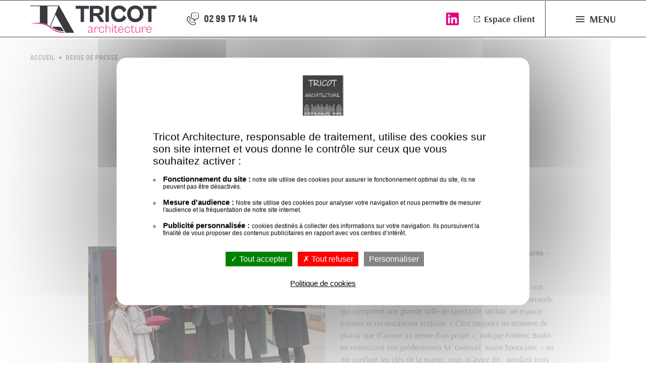

--- FILE ---
content_type: text/html; charset=utf-8
request_url: https://www.tricot-architecture.fr/revue-de-presse/42-complexe-l-emeraude-a-gahard.html
body_size: 5356
content:
<!DOCTYPE html>
<html lang="fr" >
	<head>
		<meta charset="utf-8">
		<meta name="viewport" content="initial-scale=1.0">
			<title>Complexe l'Emeraude à GAHARD</title>
			<meta name="description" content="Ouest-France du 2/06/2010Inauguration" />
			<link rel="stylesheet" type="text/css" href="/modeles/fr/2023/css/styles-min.css?mtime=1748321559" media="screen" title="Normal" /><link rel="stylesheet" type="text/css" href="/modeles/fr/2023/css/print-min.css?mtime=1748321559" media="print" title="Normal" />
			<script src="/script-cache-9d2d8b8518cd0e3e70ee647087956bc3?mtime=1769095782" type="text/javascript"></script>
			<link rel="canonical" href="https://www.tricot-architecture.fr/revue-de-presse/42-complexe-l-emeraude-a-gahard.html" /><meta property="twitter:title" content="Complexe l'Emeraude à GAHARD" />
<meta property="og:title" content="Complexe l'Emeraude à GAHARD" />
<meta property="name" content="Complexe l'Emeraude à GAHARD" />
<meta property="og:description" content="Ouest-France du 2/06/2010
Inauguration" />
<meta property="og:image" content="https://www.tricot-architecture.fr/media/tricotcomplexe_lemeraudegahard35__026041200_0851_15062010.jpg" />
<meta property="image" content="https://www.tricot-architecture.fr/media/tricotcomplexe_lemeraudegahard35__026041200_0851_15062010.jpg" />
<link rel="image_src" href="https://www.tricot-architecture.fr/media/tricotcomplexe_lemeraudegahard35__026041200_0851_15062010.jpg" />
<meta property="og:url" content="https://www.tricot-architecture.fr/revue-de-presse/42-complexe-l-emeraude-a-gahard.html" />
<meta property="url" content="https://www.tricot-architecture.fr/revue-de-presse/42-complexe-l-emeraude-a-gahard.html" />
<meta property="og:type" content="article" />
<meta property="fb:pages" content="" />
		<script>
			/*fancybox3, fonction fancybox null pour éviter erreurs js dans appel initial de fancybox (annuaire, article)*/
			$.fn.fancybox = function(){};
			
			var tarteaucitronForceExpire = '182';
				tarteaucitronCustomText = {
					"privacyUrl": "Politique de cookies",
					"alertBigPrivacy" : 
				"<p>Tricot Architecture, responsable de traitement, utilise des cookies sur son site internet et vous donne le contrôle sur ceux que vous souhaitez activer :</p><ul><li><strong>Fonctionnement du site :</strong> notre site utilise des cookies pour assurer le fonctionnement optimal du site, ils ne peuvent pas être désactivés.</li><li><strong>Mesure d'audience :</strong> Notre site utilise des cookies pour analyser votre navigation et nous permettre de mesurer l'audience et la fréquentation de notre site internet.</li><li><strong>Publicité personnalisée : </strong> cookies destinés à collecter des informations sur votre navigation. Ils poursuivent la finalité de vous proposer des contenus publicitaires en rapport avec vos centres d’intérêt.</li></ul>",
				};
			//-->
		</script>
	
</head>
	<body class="layoutLeftContent revue_de_presse newsDetail">
		<div id="page">
			<header class="hide-on-print">
        <div class="header-left">
          <div id="logo"><a href="/">Tricot Architecture</a></div>
          <div class="tel-header"><a href="tel:0299171414">02 99 17 14 14</a></div>
        </div>
        <div class="header-right">
          <div class="links-header">
            <a class="linkedin" href="https://fr.linkedin.com/company/tricot-architecture" target="_blank">Page Linkedin de Tricot Architecture</a>
            <a href="/extranet/" class="extranet">Espace client</a>
          </div>
				  
<nav id="nested" class="top-bar" data-topbar>
	<button class="open-button">Menu</button>
  <div class="nested">
    <div class="nested-inner">
      <div class="header-nav-phone"><a class="linkedin" href="https://fr.linkedin.com/company/tricot-architecture" target="_blank">Page Linkedin de Tricot Architecture</a><button class="close-button">Fermer</button></div>
      <div class="nested-content">
        <ul class="firstLevel left">
          <li class="dropdown defaultmenu l_agence">
            <a href="/l-agence/">L'agence</a>
            </li>
          <li class="dropdown defaultmenu equipe_2023">
            <a href="/l-equipe/">L'équipe</a>
            </li>
          <li class="dropdown defaultmenu methodologie">
            <a href="/notre-methodologie/">Notre méthodologie</a>
            </li>
          <li class="dropdown defaultmenu gauche">
            <a href="/nos-references/">Nos références</a>
            </li>
          <li class="dropdown defaultmenu contact">
            <a href="/contact/">Contact</a>
            </li>
          <li class="dropdown defaultmenu me-scndnav">
            <a href="/actualites/">Actualités</a>
            </li>
          <li class="dropdown active me-scndnav">
            <a href="/revue-de-presse/">Revue de presse</a>
            </li>
          <li class="dropdown defaultmenu me-scndnav">
            <a href="/satisfaction-client/">Satisfaction client</a>
            </li>
        </ul>
        <ul class="scnd-nav"></ul>
      </div>
    </div>
  </div>
</nav>

				</div>
			</header>
      <div class="breadcrumb">
<span><a title="Accueil" href="/" lang="fr"><span>Accueil</span></a></span>

<span><a title="Revue de presse" href="/revue-de-presse/" lang="fr"><span>Revue de presse</span></a></span>
</div>
			<main>
        <div class="main-inner">
            <aside id="leftbar">
              <button class="btn-filtre">Filtrer par catégories</button>
             	<div class="leftbar-inner">
								
                
              </div>
            </aside>
          <article>  
            <h1>Complexe l'Emeraude à GAHARD</h1>
	<div class=" chapo">
    <p class="date">02/06/2010</p>
    <div class="exergue"><p>Ouest-France du 2/06/2010</p>
<p><strong><em><a hreflang="fr" title="Inauguration" href="/revue-de-presse/42-complexe-l-emeraude-une-realisation-de-2-millions.html">Inauguration</a><br />
</em></strong></p></div>
	</div>

	<div id="text">
  <div class="textAndImages">
      <div class="intext_left">
          <img  src="/media/tricotcomplexe_lemeraudegahard35__026041200_0851_15062010.jpg" alt="tricot-complexe l'emeraude-gahard-35"  /><p class="desc-img"> </p>
      </div>
    
      <div class="structured_text_semantique_text">
        <div class="code_html"><p><strong>Complexe l'Émeraude : une réalisation de 2 millions d'euros - Gahard</strong></p>
<p>Samedi, invités par la municipalité, de nombreux habitants ont assisté à l'inauguration du nouveau complexe culturel L'Émeraude qui comprend une grande salle de spectacle, un bar, un espace traiteur et un restaurant scolaire. « C'est toujours un moment de plaisir que d'arriver au terme d'un projet », indique Frédéric Bodin en remerciant son prédécesseur M. Genouel, maire honoraire, « en me confiant les clés de la mairie, vous m'aviez dit : pendant trois ans, vous finissez les engagements des précédents et les trois autres vous préparez les engagements futurs. Bien vu ! »</p>
<p>120 repas par jour</p>
<p>La salle aujourd'hui réhabilitée et agrandie fut construite en 1981. La toiture, dans un état « pitoyable », et l'acoustique d'un autre temps ont motivé l'équipe municipale d'alors à engager une étude plus globale en incluant notamment au projet la mise en oeuvre d'une cuisine plus adaptée « Nos premières réflexions date de 2003, lance le maire, on ne mesure pas toujours la longueur du chemin entre l'idée et la réalisation ». Avec une capacité de 120 couverts par jour, la nouvelle cuisine permet aux écoliers de manger des « préparations locales » en évitant désormais les liaisons froides.</p>
<p>Consommation d'énergie, récupération des eaux, pose de panneaux solaires... Si le respect à la nature a été le fil conducteur de cette belle réalisation, le maire insiste sur la nécessité d'offrir la culture à tous « Permettez-moi de mettre la culture dans la marmite du développement durable... », propos relayés par Jean-Louis Tourenne, président du conseil général.</p>
<p>L'Émeraude en quelques chiffres</p>
<p>Surface de la salle polyvalente, 314 m², scène de 110 m², surface de la cantine, 108 m², ensemble cuisine 117 m². Coût, 2 095 000 € TTC. Subventions : 500 000 € du département dans le cadre du Contrat de territoire, 147 000 € de l'État et 324 000 € en récupération de TVA. « Il reste environ 1 000 000 € à la charge de la commune », conclut Frédéric Bodin.</p></div>
      </div>
      
    
  </div>


</div>
  
          </article>
        </div>
			</main>
			<footer class="hide-on-print">
				<div class="subfooter">
					<div class="subfooter-inner">
            <p class="title">Sélection de projets</p>
						<div class="widget widget-product">
	<div class="widget-product-list">
    <div class="widget-product-list-inner">
		  <div class="short_product">
	<div class="viewproduct" ><a href="/nos-references/tertiaire-commerce/131-office-du-tourisme-st-hilaire-du-harcouet-50.html" hreflang="fr" title="Office du tourisme - ST-HILAIRE-DU-HARCOUËT (50)">Office du tourisme - ST-HILAIRE-DU-HARCOUËT (50)</a></div>
  <div class="short_product_img fit-cover"><img loading="lazy" src="/media/thumbnails/tricot_office_du_tourisme_interieur_st_hilaire_du_harcouet_50.jpg" alt="tricot-office-du-tourisme-intérieur-St-Hilaire-du-Harcouet-50"  /><p class="desc-img"> </p></div>
	<div class="short_product_txt">
 		<p class="family">Tertiaire / Commerce, Culture</p>
  	<h2>Office du tourisme - ST-HILAIRE-DU-HARCOUËT (50)</h2>
	</div>
</div><div class="short_product">
	<div class="viewproduct" ><a href="/nos-references/renovation/74-transformation-d-une-piscine-en-salle-de-sports-fougeres-35.html" hreflang="fr" title="Transformation d'une piscine en salle de sports - FOUGERES - (35)">Transformation d'une piscine en salle de sports - FOUGERES - (35)</a></div>
  <div class="short_product_img fit-cover"><img loading="lazy" src="/media/thumbnails/tricot_mimi_renno_fougeres_35_exterieur.jpg" alt="tricot-mimi-renno-fougeres-35-extérieur"  /><p class="desc-img"> </p></div>
	<div class="short_product_txt">
 		<p class="family">Rénovation, Sport</p>
  	<h2>Transformation d'une piscine en salle de sports - FOUGERES - (35)</h2>
	</div>
</div><div class="short_product">
	<div class="viewproduct" ><a href="/nos-references/extension/83-renovation-et-extension-d-une-habitation-lecousse-35.html" hreflang="fr" title="Rénovation et extension d'une habitation - LECOUSSE - (35)">Rénovation et extension d'une habitation - LECOUSSE - (35)</a></div>
  <div class="short_product_img fit-cover"><img loading="lazy" src="/media/thumbnails/tricotrenovationpierresalonsculpturelecousse35__043243700_1448_02032018.jpg" alt="tricot-renovation-pierre-salon-sculpture-lecousse-35"  /><p class="desc-img"> </p></div>
	<div class="short_product_txt">
 		<p class="family">Extension, Logement individuel</p>
  	<h2>Rénovation et extension d'une habitation - LECOUSSE - (35)</h2>
	</div>
</div><div class="short_product">
	<div class="viewproduct" ><a href="/nos-references/sport/103-salle-de-sport-bazouges-la-perouse.html" hreflang="fr" title="salle de sport - Bazouges-la-Pérouse">salle de sport - Bazouges-la-Pérouse</a></div>
  <div class="short_product_img fit-cover"><img loading="lazy" src="/media/thumbnails/tricot_salle_de_sport_espace_jeux_bazouge_la_perouse_35.jpg" alt="TRICOT-salle-de-sport-espace-jeux-bazouge-la-perouse-35"  /><p class="desc-img"> </p></div>
	<div class="short_product_txt">
 		<p class="family">Sport</p>
  	<h2>salle de sport - Bazouges-la-Pérouse</h2>
	</div>
</div><div class="short_product">
	<div class="viewproduct" ><a href="/nos-references/industriel/168-restructuration-et-extension-du-centre-technique-municipal-lecousse-35.html" hreflang="fr" title="Restructuration et extension du centre technique municipal - LECOUSSE (35)">Restructuration et extension du centre technique municipal - LECOUSSE (35)</a></div>
  <div class="short_product_img fit-cover"><img loading="lazy" src="/media/thumbnails/lecousse-atelier-technique-vue-parking.jpg" alt="LECOUSSE---atelier-technique-vue-parking"  /><p class="desc-img"> </p></div>
	<div class="short_product_txt">
 		<p class="family">Industriel</p>
  	<h2>Restructuration et extension du centre technique municipal - LECOUSSE (35)</h2>
	</div>
</div><div class="short_product">
	<div class="viewproduct" ><a href="/nos-references/tertiaire-commerce/161-rehabilitation-de-la-mairie-et-ses-annexes-la-chapelle-fleurigne-35.html" hreflang="fr" title="Réhabilitation de la mairie et ses annexes - LA CHAPELLE FLEURIGNE (35)">Réhabilitation de la mairie et ses annexes - LA CHAPELLE FLEURIGNE (35)</a></div>
  <div class="short_product_img fit-cover"><img loading="lazy" src="/media/thumbnails/mairie-la-chapelle-janson.jpg" alt="Mairie La chapelle Janson"  /><p class="desc-img"> </p></div>
	<div class="short_product_txt">
 		<p class="family">Rénovation, Tertiaire / Commerce, Culture</p>
  	<h2>Réhabilitation de la mairie et ses annexes - LA CHAPELLE FLEURIGNE (35)</h2>
	</div>
</div><div class="short_product">
	<div class="viewproduct" ><a href="/nos-references/logements-collectifs/109-23-logements-chartres-de-bretagne-35.html" hreflang="fr" title="23 logements - CHARTRES-DE-BRETAGNE - (35)">23 logements - CHARTRES-DE-BRETAGNE - (35)</a></div>
  <div class="short_product_img fit-cover"><img loading="lazy" src="/media/thumbnails/tricot_villathemis_23logements_perspective_chartres_de_bretagne_35.jpg" alt="tricot-villathémis-23logements-perspective-chartres-de-Bretagne-35"  /><p class="desc-img"> </p></div>
	<div class="short_product_txt">
 		<p class="family">Logements collectifs</p>
  	<h2>23 logements - CHARTRES-DE-BRETAGNE - (35)</h2>
	</div>
</div><div class="short_product">
	<div class="viewproduct" ><a href="/nos-references/logements-groupes/157-construction-de-5-maisons-montenay-53.html" hreflang="fr" title="Construction de 5 maisons - MONTENAY (53)">Construction de 5 maisons - MONTENAY (53)</a></div>
  <div class="short_product_img fit-cover"><img loading="lazy" src="/media/thumbnails/montenay-maisons.jpg" alt="MONTENAY - maisons"  /><p class="desc-img"> </p></div>
	<div class="short_product_txt">
 		<p class="family">Logements groupés</p>
  	<h2>Construction de 5 maisons - MONTENAY (53)</h2>
	</div>
</div><div class="short_product">
	<div class="viewproduct" ><a href="/nos-references/logements-groupes/171-construction-de-22-logements-collectifs-et-7-maisons-individuelles-residence-maison-helena.html" hreflang="fr" title="Construction de 22 logements collectifs et 7 maisons individuelles - Résidence maison Helena">Construction de 22 logements collectifs et 7 maisons individuelles - Résidence maison Helena</a></div>
  <div class="short_product_img fit-cover"><img loading="lazy" src="/media/thumbnails/20250313-162717.jpg" alt="Espacil - Résidence Helena - Maen Roch - vue extérieure" longdesc="longdesc-11568.html" /><p class="desc-img"><strong>Espacil - Résidence Helena - Maen Roch - vue extérieure</strong> Espacil - Résidence Helena - Maen Roch - vue extérieure</p></div>
	<div class="short_product_txt">
 		<p class="family">Logements groupés</p>
  	<h2>Construction de 22 logements collectifs et 7 maisons individuelles - Résidence maison Helena</h2>
	</div>
</div><div class="short_product">
	<div class="viewproduct" ><a href="/nos-references/enseignement/146-extension-du-preau-d-un-college-et-creation-d-un-foyer-maen-roch-35.html" hreflang="fr" title="Extension du préau d'un collège et création d'un foyer - MAEN ROCH (35)">Extension du préau d'un collège et création d'un foyer - MAEN ROCH (35)</a></div>
  <div class="short_product_img fit-cover"><img loading="lazy" src="/media/thumbnails/tricot_extension_preau_foyer_zinc_jaune_maen_roch_35.jpg" alt="tricot-extension-préau-foyer-zinc-jaune-maen-roch-35"  /><p class="desc-img"> </p></div>
	<div class="short_product_txt">
 		<p class="family">Enseignement</p>
  	<h2>Extension du préau d'un collège et création d'un foyer - MAEN ROCH (35)</h2>
	</div>
</div>
    </div>
	</div>
</div>
<script>
$(document).ready(function(){
  //Carroussel
  $('.widget-product .short_product').clone().appendTo('.widget-product-list-inner');
});
</script>

						<div class="btn-more"><a href="/nos-references/tous-nos-projets/" class="btn-full-dark-grey btn-plus-white">Toutes nos réalisations</a></div>
					</div>
				</div>
				<div class="footer">
					<div class="footer-up">
						<div class="footer-up-inner">
							<div class="footer-up-left">
								<p>Faites-nous part de votre projet</p>
								<p>Rencontrons-nous pour bâtir ensemble le bâtiment qui répond à vos envies.</p>
							</div>
							<div class="footer-up-right">
								<a href="/contact/" class="btn-full-pink">Parlons-en !</a>
							</div>
						</div>
					</div>
					<div class="footer-down">
						<div class="footer-down-top">
							<div class="footer-down-top-left">
								<div class="info">
									<img loading="lazy" src="/images/2023/logo/logo-tricot-architecture-monogram.svg" alt="Tricot Architecture"/>
									<div class="info-txt">
										<p class="title">Tricot Architecture</p>
										<p>142 le Rocher Monthorin<br>
										35420 Louvigné-du-Désert<br>
										FRANCE</p>
									</div>
								</div>
								<div class="contact">
									<p class="title">Contactez-nous</p>
									<p class="tel"><a href="tel:0299171414">02 99 17 14 14</a></p>
									<p class="mail"><a href="/contact/">Nous écrire</a></p>
								</div>
								<div class="rs">
									<p class="title">Restez connectés</p>
									<a href="https://fr.linkedin.com/company/tricot-architecture" target="_blank">Page Linkedin de Tricot Architecture</a>
								</div>
							</div>
							<div class="footer-down-top-right">
								<img loading="lazy" src="/images/2023/logo/UKAS-AND-ISO-9001.jpg" alt="Logo ISO 9001 - Bureau veritas certification"/>
							</div>
						</div>
						<div class="footer-down-signature">
							<p><a href="/mentions-legales/">Mentions légales</a>&nbsp;&nbsp;•&nbsp;&nbsp;<a href="/politique-de-confidentialite/">Politique de confidentialité</a>&nbsp; • &nbsp;<a href="/exercez-vos-droits/">Exercez vos droits</a>&nbsp;&nbsp;•&nbsp;&nbsp;<a href="/politique-de-cookies/">Cookies</a>&nbsp;&nbsp;•&nbsp;&nbsp;<a href="/plan-du-site/">Plan du site</a></p>
							<p>&copy;&nbsp;2026 Tricot Architecture&nbsp;&nbsp;•&nbsp;&nbsp;Site réalisé par <a href="/mentions-legales/" rel="nofollow">StartUp</a></p>
						</div>
					</div>
				</div>
			</footer>  
		</div>
    
		
		<script defer src="/scripts/stup.min.js"></script>
	<script type="text/javascript">
				<!--
					(tarteaucitron.job = tarteaucitron.job || []).push("recaptcha");(tarteaucitron.job = tarteaucitron.job || []).push("iframe");var tarteaucitronForceLanguage = "fr"
				//-->
				</script></body>
</html>

--- FILE ---
content_type: text/css
request_url: https://www.tricot-architecture.fr/modeles/fr/2023/css/styles-min.css?mtime=1748321559
body_size: 40278
content:
@charset "UTF-8";html,body,div,span,applet,object,iframe,h1,h2,h3,h4,h5,h6,p,blockquote,pre,a,abbr,acronym,address,big,cite,code,del,dfn,em,img,ins,kbd,q,s,samp,small,strike,strong,sub,sup,tt,var,b,u,i,center,dl,dt,dd,ol,ul,li,fieldset,form,label,legend,table,caption,tbody,tfoot,thead,tr,th,td,article,aside,canvas,details,embed,figure,figcaption,footer,header,hgroup,menu,nav,output,ruby,section,summary,time,mark,audio,video{margin:0;padding:0;border:0;font-size:100%;font:inherit;vertical-align:baseline;text-decoration:none}article,aside,details,figcaption,figure,footer,header,hgroup,menu,nav,section{display:block}html{overflow-y:scroll;-webkit-text-size-adjust:100%;text-size-adjust:100%;-webkit-font-smoothing:antialiased;-moz-osx-font-smoothing:grayscale;cursor:auto}body{line-height:1;position:relative}img{max-width:100%;height:auto;vertical-align:bottom;-ms-interpolation-mode:bicubic}ol,ul{list-style:none}blockquote,q{quotes:none}blockquote:before,blockquote:after{content:"";content:none}q:before,q:after{content:"";content:none}table{border-collapse:collapse;border-spacing:0}fieldset{border:none;margin:0;padding:0}input,select,textarea{appearance:none;background-clip:border-box;margin:0;outline:0;text-align:left;vertical-align:top;width:100%}input[type=checkbox],input[type=radio]{width:auto;height:auto}input[type=checkbox]{appearance:checkbox}input[type=radio]{appearance:radio}textarea,select[size],select[multiple]{height:auto}select::-ms-expand{display:none}select:focus::-ms-value{background-color:transparent;color:inherit}textarea{resize:vertical;height:auto}input[type=search]::-webkit-search-decoration{display:none}button{appearance:none;background:none;border:none;margin:0;padding:0}button,.button{cursor:pointer;display:inline-block;outline:0;overflow:visible;text-align:center;text-decoration:none;vertical-align:top;width:auto}button:hover,button:focus,.button:hover,.button:focus{text-decoration:none}[disabled],[disabled] *{box-shadow:none;cursor:not-allowed;-webkit-user-select:none;user-select:none}*,*::before,*::after{box-sizing:border-box}html{font-size:100%;min-height:100%;overflow-y:scroll;-webkit-text-size-adjust:100%;text-size-adjust:100%}body{background-color:#fff;font-family:"Arsenal",Arial,sans-serif;-webkit-font-smoothing:antialiased;-moz-osx-font-smoothing:grayscale;font-size:16px;line-height:1.5;color:#929394}body.open{overflow:hidden;height:100vh}main{padding:0 5.335%}main .main-inner{max-width:930px;margin:0 auto}#page{overflow:hidden}::selection{background:#424242;color:#fff;text-shadow:none}a{color:#e6007e;text-decoration:none;cursor:pointer;transition:all 0.3s cubic-bezier(.645,.045,.355,1);color:#e6007e;font-weight:700;text-decoration:underline}a:hover{text-decoration:underline;transition:all 0.3s cubic-bezier(.645,.045,.355,1);color:#424242}a img{border:none}a:focus{outline:none}a:link{-webkit-tap-highlight-color:rgba(255,255,255,0)}.btn-full,.btn-empty,.btn-full-pink,input[type=submit],.btn-full-secondary,.btn-full-white,.btn-full-light-grey,.btn-full-grey,.btn-full-dark-grey,.btn-full-primary,.btn-empty-pink,.btn-empty-secondary,input[type=reset],.btn-empty-white,.btn-empty-light-grey,.btn-empty-grey,.btn-empty-dark-grey,.btn-empty-primary{display:inline-block;cursor:pointer;text-align:center;font-size:18px;line-height:1.44;text-align:left;color:#fff;padding:11px 29px;border:1px solid;text-decoration:none;font-weight:400;margin:10px 0}.btn-full:hover,.btn-empty:hover,.btn-full-pink:hover,input[type=submit]:hover,.btn-full-secondary:hover,.btn-full-white:hover,.btn-full-light-grey:hover,.btn-full-grey:hover,.btn-full-dark-grey:hover,.btn-full-primary:hover,.btn-empty-pink:hover,.btn-empty-secondary:hover,input[type=reset]:hover,.btn-empty-white:hover,.btn-empty-light-grey:hover,.btn-empty-grey:hover,.btn-empty-dark-grey:hover,.btn-empty-primary:hover{text-decoration:none}.btn-empty,.btn-full-pink,input[type=submit],.btn-full-secondary,.btn-full-white,.btn-full-light-grey,.btn-full-grey,.btn-full-dark-grey,.btn-full-primary,.btn-empty-pink,.btn-empty-secondary,input[type=reset],.btn-empty-white,.btn-empty-light-grey,.btn-empty-grey,.btn-empty-dark-grey,.btn-empty-primary{background-color:transparent}.btn-empty-dark-grey,.btn-empty-primary{border-color:#424242;color:#424242}.btn-empty-dark-grey:hover,.btn-empty-primary:hover{color:#424242;background-color:rgba(66,66,66,.2)}.btn-empty-grey{border-color:#929394;color:#929394}.btn-empty-grey:hover{color:#929394;background-color:rgba(146,147,148,.2)}.btn-empty-light-grey{border-color:#e7e7e7;color:#e7e7e7}.btn-empty-light-grey:hover{color:#e7e7e7;background-color:rgba(231,231,231,.2)}.btn-empty-white{border-color:#fff;color:#fff}.btn-empty-white:hover{color:#929394;background-color:rgba(255,255,255,.2)}.btn-empty-pink,.btn-empty-secondary,input[type=reset]{border-color:#e6007e;color:#e6007e}.btn-empty-pink:hover,.btn-empty-secondary:hover,input[type=reset]:hover{color:#e6007e;background-color:rgba(230,0,126,.15)}.btn-full-dark-grey,.btn-full-primary{border-color:#424242;background-color:#424242;color:#fff}.btn-full-dark-grey:hover,.btn-full-primary:hover{color:#fff;background-color:#0f0f0f;border-color:#0f0f0f}.btn-full-grey{border-color:#929394;background-color:#929394;color:#fff}.btn-full-grey:hover{color:#fff;background-color:#424242;border-color:#424242}.btn-full-light-grey{border-color:#e7e7e7;background-color:#e7e7e7;color:#424242}.btn-full-light-grey:hover{color:#424242;background-color:#b4b4b4;border-color:#b4b4b4}.btn-full-white{border-color:#fff;background-color:#fff;color:#424242}.btn-full-white:hover{color:#424242;background-color:#e7e7e7;border-color:#e7e7e7}.btn-full-pink,input[type=submit],.btn-full-secondary{border-color:#e6007e;background-color:#e6007e;color:#fff}.btn-full-pink:hover,input[type=submit]:hover,.btn-full-secondary:hover{color:#fff;background-color:#b30062;border-color:#b30062}.btn-plus,.btn-plus-light-grey,.btn-plus-grey,.btn-plus-pink,.btn-plus-white{padding-right:55px;background-position:calc(100% - 20px) center;background-repeat:no-repeat;background-image:url([data-uri])}.btn-plus-white{background-image:url([data-uri])}.btn-plus-pink{background-image:url([data-uri])}.btn-plus-grey{background-image:url([data-uri])}.btn-plus-light-grey{background-image:url([data-uri])}.btn-moins{padding-right:55px;background-position:calc(100% - 20px) center;background-repeat:no-repeat;background-image:url([data-uri])}button{font-family:"Arsenal",Arial,sans-serif}.lienRs{display:flex;justify-content:center}@media only screen and (min-width:64em){.lienRs{margin-top:30px;margin-bottom:30px}}.lienRs a{margin:10px}.lienRs a i{display:block}hr,.clear{border:none;clear:both}hr.trait,hr.separator,.clear.trait,.clear.separator{padding-top:30px;margin-bottom:40px;border-bottom:1px solid #e7e7e7}@media only screen and (min-width:35em){hr.trait,hr.separator,.clear.trait,.clear.separator{padding-top:40px;margin-bottom:60px}}a img{border:none}img[style*="float:left"],img[style*="float: left"]{float:none!important;display:block;margin:20px auto;text-align:center}@media only screen and (min-width:48em){img[style*="float:left"],img[style*="float: left"]{float:left!important;margin:10px 30px 10px 0}}img[style*="float:right"],img[style*="float: right"]{float:none!important;display:block;margin:20px auto;text-align:center}@media only screen and (min-width:48em){img[style*="float:right"],img[style*="float: right"]{float:right!important;margin:10px 0 10px 30px}}.textAndImages .above_left,.textAndImages .below_left{text-align:left;margin-top:30px;margin-bottom:30px}.textAndImages .above_right,.textAndImages .below_right{text-align:right;margin-top:30px;margin-bottom:30px}.textAndImages .above_center,.textAndImages .below_center{text-align:center;margin-top:30px;margin-bottom:30px}.textAndImages>*:first-child{margin-top:0}.textAndImages>*:last-child{margin-bottom:0}.intext_right{float:none!important;display:block;margin:20px auto;text-align:center}@media only screen and (min-width:48em){.intext_right{float:right!important;margin:10px 0 10px 30px}}.intext_left{float:none!important;display:block;margin:20px auto;text-align:center}@media only screen and (min-width:48em){.intext_left{float:left!important;margin:10px 30px 10px 0}}.medias .center{text-align:center;margin:0 -6%}@media only screen and (min-width:78em){.medias .center{margin:0 -120px}}.medias .center img{max-width:none}.fit-contain img{width:100%;height:100%;object-fit:contain}.fit-cover img{object-fit:cover;width:100%;height:100%}.custom-object-fit{position:relative;background-position:center center;background-size:cover}.custom-object-fit img{opacity:0}.no-photo:empty{background:url(/images/commun/no-photo.jpg) no-repeat scroll center;opacity:.4;background-size:100%;width:100%;height:100%}.formulaire,iframe:not([src*=recaptcha]),.medias{margin:30px 0}@media only screen and (min-width:78em){.formulaire,iframe:not([src*=recaptcha]),.medias{margin:60px 0}}.desc-img{display:none}#logo a{display:block;width:115px;height:28px;text-indent:-9999px;background:transparent url([data-uri]) no-repeat scroll center top;background-size:100%}@media only screen and (min-width:22.5em){#logo a{width:132px;height:31px}}@media only screen and (min-width:78em){#logo a{width:250px;height:55px}}ul li{list-style:none}article ul{margin-top:30px;margin-bottom:30px}article ul li{margin-top:10px;margin-bottom:10px}article ul li ul,article ul li ol{margin-left:20px}.structured_text_semantique_text ul li,ul .blockList li,.form_creator_header ul li,.ckEditor ul li,.sitemap ul li{padding-left:30px;background:url([data-uri]) no-repeat left 2px;color:#1a1a1a}.form_creator_footer ul{margin-left:10px}.form_creator_footer ul li{list-style:disc}article ol{margin-top:30px;margin-bottom:30px}article ol li{list-style:inside decimal-leading-zero;margin-top:10px;margin-bottom:10px}table{border-collapse:collapse;background:#fff;font-size:14px;border:1px solid #e7e7e7;margin-top:30px;margin-bottom:30px}@media only screen and (min-width:48em){table{font-size:16px}}table caption{font-size:16px;font-weight:700;margin-bottom:10px}@media only screen and (min-width:48em){table caption{font-size:18px;margin-bottom:20px}}table thead,table tfoot{background:#F6F6F6;color:#424242}table thead th,table thead td,table tfoot th,table tfoot td{font-size:14px;font-weight:700;border:1px solid #e7e7e7;padding-top:10px;padding-bottom:10px;padding-left:10px;padding-right:10px}@media only screen and (min-width:48em){table thead th,table thead td,table tfoot th,table tfoot td{padding-top:20px;padding-bottom:20px;padding-left:20px;padding-right:20px}}table tr:nth-of-type(even){background:#F6F6F6}table tr td{border:1px solid #e7e7e7;padding-top:10px;padding-bottom:10px;padding-left:10px;padding-right:10px}@media only screen and (min-width:48em){table tr td{padding-top:20px;padding-bottom:20px;padding-left:20px;padding-right:20px}}table.sansBord,table.sansBord *:not(caption){border:none;background:none!important;font-weight:400;color:#1a1a1a;font-size:16px}.table-responsive{overflow-x:auto!important;overflow-y:hidden!important;width:100%!important;margin-bottom:15px!important;-ms-overflow-style:-ms-autohiding-scrollbar!important;-webkit-overflow-scrolling:touch!important}.table-responsive>.table{margin-bottom:0}.table-responsive>.table-bordered{border:0}.table-responsive>table>thead>tr>th,.table-responsive>table>tbody>tr>th,.table-responsive>table>tfoot>tr>th,.table-responsive>table>thead>tr>td,.table-responsive>table>tbody>tr>td,.table-responsive>table>tfoot>tr>td{min-width:100px}@font-face{font-family:"Arsenal";src:url(/images/2023/fonts/Arsenal-Regular.woff2) format("woff2"),url(/images/2023/Arsenal-Regular.woff) format("woff");font-weight:400;font-style:normal;font-display:swap}@font-face{font-family:"Arsenal";src:url(/images/2023/fonts/Arsenal-Bold.woff2) format("woff2"),url(/images/2023/fonts/Arsenal-Bold.woff) format("woff");font-weight:700;font-style:normal;font-display:swap}@font-face{font-family:"Akrobat";src:url(/images/2023/fonts/Akrobat-Regular.woff2) format("woff2"),url(/images/2023/fonts/Akrobat-Regular.woff) format("woff");font-weight:500;font-style:normal;font-display:swap}@font-face{font-family:"Akrobat";src:url(/images/2023/fonts/Akrobat-Black.woff2) format("woff2"),url(/images/2023/fonts/Akrobat-Black.woff) format("woff");font-weight:900;font-style:normal;font-display:swap}h1,h2,h3,h4,h5,h6,.h1,.h2,.h3,.h4,.h5,.h6{display:block;font-family:"Akrobat",sans-serif;line-height:1;margin:60px 0 30px;color:#424242}h1:first-child,h2:first-child,h3:first-child,h4:first-child,h5:first-child,h6:first-child,.h1:first-child,.h2:first-child,.h3:first-child,.h4:first-child,.h5:first-child,.h6:first-child{margin-top:0}h1:last-child,h2:last-child,h3:last-child,h4:last-child,h5:last-child,h6:last-child,.h1:last-child,.h2:last-child,.h3:last-child,.h4:last-child,.h5:last-child,.h6:last-child{margin-bottom:0}h1,.h1{font-size:40px;font-weight:900;margin:0 0 20px}@media only screen and (min-width:78em){h1,.h1{font-size:80px;margin-bottom:30px;text-align:center}h1+div .exergue,h1+.exergue,.h1+div .exergue,.h1+.exergue{text-align:center;margin-bottom:60px}}h2,.h2{font-size:30px;font-weight:900}@media only screen and (min-width:78em){h2,.h2{font-size:52px;margin-top:90px}}h3,.h3{font-size:28px}@media only screen and (min-width:78em){h3,.h3{font-size:40px}}h4,.h4{font-size:20px;font-weight:900}@media only screen and (min-width:78em){h4,.h4{font-size:28px}}h5,.h5{font-family:"Arsenal",Arial,sans-serif;font-size:18px;font-weight:700}@media only screen and (min-width:78em){h5,.h5{font-size:24px}}h6,.h6{font-size:16px;color:#929394;text-transform:uppercase}@media only screen and (min-width:78em){h6,.h6{font-size:18px}}p,ul,ol,.blockquote,.button-wrapper,.media,.table-wrapper{margin-top:1em}p:first-child,ul:first-child,ol:first-child,.blockquote:first-child,.button-wrapper:first-child,.media:first-child,.table-wrapper:first-child{margin-top:0}p{margin:20px 0}ol,ul{list-style:none}b,strong{font-weight:700}small{font-size:80%}em{font-style:italic}u{text-decoration:underline}s{text-decoration:line-through}.breadcrumb{font-family:"Akrobat",sans-serif;font-size:12px;font-weight:900;line-height:1.67;color:#929394;text-transform:uppercase;padding:0 5.335%;margin:10px 0 30px}@media only screen and (min-width:48em){.breadcrumb{padding:0 20px}}@media only screen and (min-width:78em){.breadcrumb{padding:0 60px;margin:30px 0 60px;font-size:14px;line-height:1.57}}.breadcrumb>span:not(:last-child)::after{content:"";width:5px;height:5px;display:inline-block;margin:0 5px 0 8px;background:#929394;border-radius:50%;position:relative;top:-2px}.breadcrumb a{font-weight:900;color:#929394;text-decoration:none}.fancybox-enabled{overflow:hidden}.fancybox-enabled body{overflow:visible;height:100%}.fancybox-container{position:fixed;top:0;left:0;width:100%;height:100%;z-index:99993;backface-visibility:hidden}.fancybox-container~.fancybox-container{z-index:99992}.fancybox-bg{position:absolute;top:0;right:0;bottom:0;left:0;background:#0f0f11;opacity:0;transition-timing-function:cubic-bezier(.55,.06,.68,.19);backface-visibility:hidden}.fancybox-container--ready .fancybox-bg{opacity:.87;transition-timing-function:cubic-bezier(.22,.61,.36,1)}.fancybox-controls{position:absolute;top:0;left:0;right:0;text-align:center;opacity:0;z-index:99994;transition:opacity 0.2s;pointer-events:none;backface-visibility:hidden;direction:ltr}.fancybox-show-controls .fancybox-controls{opacity:1}.fancybox-infobar{display:none}.fancybox-show-infobar .fancybox-infobar{display:inline-block;pointer-events:all}.fancybox-infobar__body{display:inline-block;width:70px;line-height:44px;font-size:13px;font-family:"Helvetica Neue",Helvetica,Arial,sans-serif;text-align:center;color:#ddd;background-color:rgba(30,30,30,.7);pointer-events:none;-webkit-user-select:none;user-select:none;-webkit-touch-callout:none;-webkit-tap-highlight-color:transparent;-webkit-font-smoothing:subpixel-antialiased}.fancybox-buttons{position:absolute;top:0;right:0;display:none;pointer-events:all}.fancybox-show-buttons .fancybox-buttons{display:block}.fancybox-slider,.fancybox-slider-wrap{position:absolute;top:0;left:0;bottom:0;right:0;padding:0;margin:0;z-index:99993;backface-visibility:hidden;-webkit-tap-highlight-color:transparent}.fancybox-slider-wrap{overflow:hidden;direction:ltr}.fancybox-slide{position:absolute;top:0;left:0;width:100%;height:100%;margin:0;padding:0;overflow:auto;outline:none;white-space:normal;box-sizing:border-box;text-align:center;z-index:99994;-webkit-overflow-scrolling:touch}.fancybox-slide::before{content:"";display:inline-block;vertical-align:middle;height:100%;width:0}.fancybox-slide>*{display:inline-block;position:relative;padding:24px;margin:44px 0 44px;border-width:0;vertical-align:middle;text-align:left;background-color:#000;overflow:auto;box-sizing:border-box}.fancybox-slide--image{overflow:hidden}.fancybox-slide--image ::before{display:none}.fancybox-content{display:inline-block;position:relative;margin:44px auto;padding:0;border:0;width:80%;height:calc(100% - 88px);vertical-align:middle;line-height:normal;text-align:left;white-space:normal;outline:none;font-size:16px;font-family:Arial,sans-serif;box-sizing:border-box;-webkit-tap-highlight-color:transparent;-webkit-overflow-scrolling:touch}.fancybox-slide--video .fancybox-content{background:transparent}.fancybox-iframe{display:block;margin:0;padding:0;border:0;width:100%;height:100%;background:#000}.fancybox-slide--video .fancybox-iframe{background:transparent}.fancybox-placeholder{position:absolute;top:0;left:0;margin:0;padding:0;border:0;z-index:99995;background:transparent;cursor:default;overflow:visible;transform-origin:top left;background-size:100% 100%;background-repeat:no-repeat;backface-visibility:hidden}.fancybox-image,.fancybox-spaceball{position:absolute;top:0;left:0;width:100%;height:100%;margin:0;padding:0;border:0;max-width:none;max-height:none;background:transparent;background-size:100% 100%}.fancybox-spaceball{z-index:1}.fancybox-controls--canzoomOut .fancybox-placeholder{cursor:zoom-out}.fancybox-controls--canzoomIn .fancybox-placeholder{cursor:zoom-in}.fancybox-controls--canGrab .fancybox-placeholder{cursor:grab}.fancybox-controls--isGrabbing .fancybox-placeholder{cursor:grabbing}.fancybox-tmp{position:absolute;top:-9999px;left:-9999px;visibility:hidden}.fancybox-error{position:absolute;margin:0;padding:40px;top:50%;left:50%;width:380px;max-width:100%;transform:translate(-50%,-50%);background:#000;cursor:default}.fancybox-error p{margin:0;padding:0;color:#444;font:16px/20px "Helvetica Neue",Helvetica,Arial,sans-serif}.fancybox-close-small{position:absolute;top:0;right:0;width:44px;height:44px;padding:0;margin:0;border:0;border-radius:0;outline:none;background:transparent;z-index:10;cursor:pointer}.fancybox-slide--video .fancybox-close-small{top:-36px;right:-36px;background:transparent}.fancybox-close-small::after{content:"×";position:absolute;top:5px;right:5px;width:30px;height:30px;font:20px/30px Arial,"Helvetica Neue",Helvetica,sans-serif;color:#888;font-weight:300;text-align:center;border-radius:50%;border-width:0;background:#000;transition:background 0.2s;box-sizing:border-box;z-index:2}.fancybox-close-small:focus::after{outline:1px dotted #888}.fancybox-close-small:hover::after{color:#555;background:#eee}.fancybox-caption-wrap{position:absolute;bottom:0;left:0;right:0;padding:60px 30px 0 30px;z-index:99998;backface-visibility:hidden;box-sizing:border-box;background:linear-gradient(to bottom,transparent 0%,rgba(0,0,0,.1) 20%,rgba(0,0,0,.2) 40%,rgba(0,0,0,.6) 80%,rgba(0,0,0,.8) 100%);opacity:0;transition:opacity 0.2s;pointer-events:none}.fancybox-show-caption .fancybox-caption-wrap{opacity:1}.fancybox-caption{padding:30px 0;border-top:1px solid rgba(255,255,255,.4);font-size:14px;font-family:"Helvetica Neue",Helvetica,Arial,sans-serif;color:#fff;line-height:20px;-webkit-text-size-adjust:none}.fancybox-caption button{pointer-events:all}.fancybox-caption a{color:#000;text-decoration:underline}.fancybox-button{display:inline-block;position:relative;width:44px;height:44px;line-height:44px;margin:0;padding:0;border:0;border-radius:0;cursor:pointer;background:transparent;color:#fff;box-sizing:border-box;vertical-align:top;outline:none}.fancybox-button:hover{background:rgba(0,0,0,.8)}.fancybox-button::before,.fancybox-button::after{content:"";pointer-events:none;position:absolute;border-color:#fff;background-color:currentColor;color:currentColor;opacity:.9;box-sizing:border-box;display:inline-block}.fancybox-button--disabled{cursor:default;pointer-events:none}.fancybox-button--disabled::before,.fancybox-button--disabled::after{opacity:.5}.fancybox-button--left{border-bottom-left-radius:5px}.fancybox-button--left::after{left:20px;top:18px;width:6px;height:6px;background:transparent;border-top:solid 2px currentColor;border-right:solid 2px currentColor;transform:rotate(-135deg)}.fancybox-button--right{border-bottom-right-radius:5px}.fancybox-button--right::after{right:20px;top:18px;width:6px;height:6px;background:transparent;border-top:solid 2px currentColor;border-right:solid 2px currentColor;transform:rotate(45deg)}.fancybox-button--close{float:right}.fancybox-button--close::before,.fancybox-button--close::after{content:"";display:inline-block;position:absolute;height:2px;width:16px;top:calc(50% - 1px);left:calc(50% - 8px)}.fancybox-button--close::before{transform:rotate(45deg)}.fancybox-button--close::after{transform:rotate(-45deg)}.fancybox-button--fullscreen::before{width:15px;height:11px;left:15px;top:16px;border:2px solid;background:none}.fancybox-button--play::before{top:16px;left:18px;width:0;height:0;border-top:6px inset transparent;border-bottom:6px inset transparent;border-left:10px solid;border-radius:1px;background:transparent}.fancybox-button--pause::before{top:16px;left:18px;width:7px;height:11px;border-style:solid;border-width:0 2px 0 2px;background:transparent}.fancybox-button--thumbs span{font-size:23px}.fancybox-button--thumbs::before{top:20px;left:21px;width:3px;height:3px;box-shadow:0 -4px 0,-4px -4px 0,4px -4px 0,0 0 0 32px inset,-4px 0 0,4px 0 0,0 4px 0,-4px 4px 0,4px 4px 0}.fancybox-infobar__body,.fancybox-button{background:rgba(30,30,30,.6)}.fancybox-loading{border:6px solid rgba(100,100,100,.4);border-top:6px solid rgba(255,255,255,.6);border-radius:100%;height:50px;width:50px;animation:fancybox-rotate 0.8s infinite linear;background:transparent;position:absolute;top:50%;left:50%;margin-top:-25px;margin-left:-25px;z-index:99999}@keyframes fancybox-rotate{from{transform:rotate(0deg)}to{transform:rotate(359deg)}}@media all and (max-width:800px){.fancybox-controls{text-align:left}.fancybox-button--left,.fancybox-button--right,.fancybox-buttons button:not(.fancybox-button--close){display:none!important}.fancybox-caption{padding:20px 0;margin:0}}.fancybox-container--thumbs .fancybox-controls,.fancybox-container--thumbs .fancybox-slider-wrap,.fancybox-container--thumbs .fancybox-caption-wrap{right:220px}.fancybox-thumbs{position:absolute;top:0;right:0;bottom:0;left:auto;width:220px;margin:0;padding:5px 5px 0 0;background:#000;z-index:99993;word-break:normal;-webkit-overflow-scrolling:touch;-webkit-tap-highlight-color:transparent;box-sizing:border-box}.fancybox-thumbs>ul{list-style:none;position:absolute;position:relative;width:100%;height:100%;margin:0;padding:0;overflow-x:hidden;overflow-y:auto;font-size:0}.fancybox-thumbs>ul>li{float:left;overflow:hidden;max-width:50%;padding:0;margin:0;width:105px;height:75px;position:relative;cursor:pointer;outline:none;border:5px solid #000;border-top-width:0;border-right-width:0;-webkit-tap-highlight-color:transparent;backface-visibility:hidden;box-sizing:border-box}.fancybox-thumbs>ul>li::before{content:"";position:absolute;top:0;right:0;bottom:0;left:0;border-radius:2px;border:4px solid #4ea7f9;z-index:99991;opacity:0;transition:all 0.2s cubic-bezier(.25,.46,.45,.94)}.fancybox-thumbs>ul>li.fancybox-thumbs-active::before{opacity:1}.fancybox-thumbs>ul>li>img{position:absolute;top:0;left:0;min-width:100%;min-height:100%;max-width:none;max-height:none;-webkit-touch-callout:none;-webkit-user-select:none;user-select:none}li.fancybox-thumbs-loading{background:rgba(0,0,0,.1)}@media all and (max-width:800px){.fancybox-thumbs{display:none!important}.fancybox-container--thumbs .fancybox-controls,.fancybox-container--thumbs .fancybox-slider-wrap,.fancybox-container--thumbs .fancybox-caption-wrap{right:0}}.formulaire{max-width:500px;margin-left:auto;margin-right:auto}@media only screen and (min-width:90em){.formulaire{max-width:600px}}.groupCheckBoxUnique label.inline{float:left;margin-right:20px}.groupCheckBoxUnique .group_multi_checkbox{float:left;margin-bottom:7px;width:70px;margin-top:0}.rgpd,.form_creator_footer{font-size:12px;color:#707173}.rgpd p,.form_creator_footer p{margin:10px 0;line-height:20px}.footerForm{max-width:500px;margin-left:auto;margin-right:auto}.fieldGroup{overflow:hidden}label.inline,.connect label,.ru-extranet label{display:block;cursor:pointer;margin-bottom:10px;font-family:"Akrobat",sans-serif;font-size:18px;line-height:1;color:#424242;text-transform:uppercase}label.inline.error,.connect label.error,.ru-extranet label.error{color:#f50023}label.inline .obligatory,.connect label .obligatory,.ru-extranet label .obligatory{color:#e6007e}select,textarea,input:not([type=submit]):not([type=radio]):not([type=checkbox]):not([type=reset]){font-size:inherit;appearance:none;display:inline-block;padding:15px;margin-bottom:30px;background:#fff;border:1px solid #424242}select.placeholder,textarea.placeholder,input.placeholder:not([type=submit]):not([type=radio]):not([type=checkbox]):not([type=reset]){letter-spacing:1px;font-size:14px}select:-moz-placeholder,textarea:-moz-placeholder,input:-moz-placeholder:not([type=submit]):not([type=radio]):not([type=checkbox]):not([type=reset]){letter-spacing:1px;font-size:14px}select::-moz-placeholder,textarea::-moz-placeholder,input:not([type=submit]):not([type=radio]):not([type=checkbox]):not([type=reset])::-moz-placeholder{letter-spacing:1px;font-size:14px}select:-ms-input-placeholder,textarea:-ms-input-placeholder,input:-ms-input-placeholder:not([type=submit]):not([type=radio]):not([type=checkbox]):not([type=reset]){letter-spacing:1px;font-size:14px}select::-webkit-input-placeholder,textarea::-webkit-input-placeholder,input:not([type=submit]):not([type=radio]):not([type=checkbox]):not([type=reset])::-webkit-input-placeholder{letter-spacing:1px;font-size:14px}select:focus,textarea:focus,input:focus:not([type=submit]):not([type=radio]):not([type=checkbox]):not([type=reset]){outline:none;border-color:#e6007e}select:disabled,textarea:disabled,input:disabled:not([type=submit]):not([type=radio]):not([type=checkbox]):not([type=reset]){cursor:default;background-color:#e7e7e7}.error input:not([type=submit]):not([type=radio]):not([type=checkbox]):not([type=reset]){border:1px solid #e7e7e7;border-color:#f50023}.error textarea{border:1px solid #e7e7e7;border-color:#f50023}select{background-image:url(/images/commun/icons/icon-chevron-black-bottom.svg);background-repeat:no-repeat;background-position:calc(100% - 10px) center;padding-right:30px}@media only screen and (min-width:64em){select{padding-right:50px;background-position:calc(100% - 20px) center;background-size:12px}}.error select{border:1px solid #e7e7e7;border-color:#f50023}.select-container{position:relative}.select-container .icon{transform:rotate(90deg);top:26px}.select-container .icon::after{content:"";height:60px;width:1px;background:#e7e7e7;position:absolute;right:0;top:6px;left:5px;transform:rotate(-90deg)}.select-container.select-mini .icon{top:14px;right:10px}.select-container.select-mini .icon::after{height:36px;top:12px;left:5px}input[type=submit]{width:auto;margin:0}input[type=file]{padding-left:20px!important;font-size:12px!important}.form_field .o-hidden{position:relative}.form_field .o-hidden>input{padding-right:70px}.form_field .o-hidden>a{position:absolute;right:20px;top:11px}.captcha{overflow:hidden;text-align:center}.captcha #html_element>div{width:inherit!important;height:inherit!important}.captcha #html_element>div iframe{margin:30px 0 10px}fieldset{width:100%;padding-right:0;padding-left:0}fieldset+fieldset{margin-top:40px}fieldset>legend{font-size:24px;display:table-cell;margin-bottom:30px;text-transform:uppercase;color:#424242}fieldset>legend::before{width:30px;height:30px;font-size:14px;font-weight:700;line-height:30px;position:relative;top:-2px;display:inline-block;margin-right:12px;text-align:center;color:#fff;background-color:#424242}form>fieldset:first-child>legend::before{content:"1"}form>fieldset:nth-child(2)>legend::before{content:"2"}form>fieldset:nth-child(3)>legend::before{content:"3"}form>fieldset:nth-child(4)>legend::before{content:"4"}.form-group{margin-bottom:25px}:not(label):not(.form_field).error,.loginError,.confirmpasswd,.strength_password{color:#f50023;font-size:12px!important;display:block;padding:2px 10px;margin:-10px 0 30px;letter-spacing:1px}:not(label):not(.form_field).error::before,.loginError::before,.confirmpasswd::before,.strength_password::before{font-size:4px;margin-right:8px;margin-top:-2px}:not(label):not(.form_field).error .errorMessage,.loginError .errorMessage,.confirmpasswd .errorMessage,.strength_password .errorMessage{display:inline}.strength_password{font-weight:700}.strength_password::before{display:none}.strength_password.shortPass{color:#f50023}.strength_password.badPass{color:orange}.strength_password.goodPass,.strength_password.strongPass{color:#24b35d}.confirmpasswd{font-weight:700}.confirmpasswd::before{display:none}.confirmpasswd.notequalpasswd{color:#f50023}.confirmpasswd.equalpasswd{color:#24b35d}.aide{display:block;clear:both;margin:-15px 0 20px;color:#929394;font-size:12px}.aide p{margin:0}.group_multi_radio,.groupMultiRadio,.groupMulticheckbox,.group_multi,.groupMulti{display:block;margin-top:10px;padding-bottom:20px}.group_multi_radio.groupCheckBoxUnique,.groupMultiRadio.groupCheckBoxUnique,.groupMulticheckbox.groupCheckBoxUnique,.group_multi.groupCheckBoxUnique,.groupMulti.groupCheckBoxUnique{padding-bottom:0}.group_multi_radio p,.groupMultiRadio p,.groupMulticheckbox p,.group_multi p,.groupMulti p{margin:0}.group_multi_radio{display:flex;flex-wrap:wrap}.group_multi_radio .multi_radio:not(:first-child){margin-left:15px}.multi_radio,.multiRadio,.multi_checkbox,.multiCheckbox{display:block;overflow:hidden}.multi_radio.other input[type=checkbox].checkbox,.multiRadio.other input[type=checkbox].checkbox,.multi_checkbox.other input[type=checkbox].checkbox,.multiCheckbox.other input[type=checkbox].checkbox{float:left}.multi_radio.other input[type=checkbox].checkbox+label,.multiRadio.other input[type=checkbox].checkbox+label,.multi_checkbox.other input[type=checkbox].checkbox+label,.multiCheckbox.other input[type=checkbox].checkbox+label{float:left}.multi_radio.other input[type=text],.multiRadio.other input[type=text],.multi_checkbox.other input[type=text],.multiCheckbox.other input[type=text]{margin-bottom:0}input[type=checkbox],input[type=radio]{float:left;margin:5px 10px 10px 0}input[type=checkbox].checkbox,input[type=radio].checkbox{float:none;margin-bottom:20px;display:block}#overDiv.calendar[style*="display: block; visibility: visible;"]{position:fixed!important;top:50%!important;left:50%!important;transform:translateX(-50%) translateY(-50%);visibility:visible!important;height:auto!important;box-shadow:0 0 0 0 rgba(0,0,0,.15)}#overDiv.calendar[style*="display: block; visibility: visible;"] #overlibheader{display:flex;justify-content:space-between;background:white;padding:10px 10px 0}#overDiv.calendar[style*="display: block; visibility: visible;"] #overlibcontent{background:white;padding:10px 20px 20px}#overDiv.calendar[style*="display: block; visibility: visible;"] #overlibcontent table{margin:0}#overDiv.calendar[style*="display: block; visibility: visible;"] #overlibcontent table thead th,#overDiv.calendar[style*="display: block; visibility: visible;"] #overlibcontent table thead td,#overDiv.calendar[style*="display: block; visibility: visible;"] #overlibcontent table tfoot th,#overDiv.calendar[style*="display: block; visibility: visible;"] #overlibcontent table tfoot td,#overDiv.calendar[style*="display: block; visibility: visible;"] #overlibcontent table tr td{padding:10px}#overDiv.calendar[style*="display: block; visibility: visible;"] #overlibfooter{display:none}#captcha{margin:10px 0 25px}#captcha iframe{margin:0}#captcha #html_element>div{margin-left:auto;margin-right:auto}.submit{text-align:center}#reset{display:none}.medias .gallery{margin:0 -6%}@media only screen and (min-width:78em){.medias .gallery{margin:0 -120px}}.medias .gallery ul{display:grid;grid-template-columns:1fr;row-gap:10px}@media only screen and (min-width:22.5em){.medias .gallery ul{grid-template-columns:1fr 1fr;column-gap:10px}}@media only screen and (min-width:48em){.medias .gallery ul{grid-template-columns:1fr 1fr 1fr}}@media only screen and (min-width:78em){.medias .gallery ul{grid-template-columns:1fr 1fr 1fr 1fr}}.medias .gallery li{height:200px;margin:0}@media only screen and (min-width:78em){.medias .gallery li{height:250px}}.medias .gallery li a{color:#fff;text-decoration:none;font-weight:400}.medias .gallery li img{margin:0}.ru-equipe .medias .gallery li{position:relative;height:420px;overflow:hidden}.ru-equipe .medias .gallery li::before{content:"";position:absolute;left:0;top:0;width:100%;height:0;background:rgba(230,0,126,.6);transition:height 0.6s}.ru-equipe .medias .gallery li:hover::before,.ru-equipe .medias .gallery li:focus::before{height:100%}.ru-equipe .medias .gallery li a{pointer-events:none}.ru-equipe .medias .gallery li .desc-img{display:block;position:absolute;bottom:-100px;left:0;width:100%;text-align:center;padding:0 15px 20px;margin:0;transition:bottom 0.6s;line-height:1.4;font-size:14px}@media only screen and (min-width:78em){.ru-equipe .medias .gallery li .desc-img{padding-bottom:30px;bottom:-100px}}.ru-equipe .medias .gallery li .desc-img strong{display:block;font-size:16px}.ru-equipe .medias .gallery li:hover .desc-img,.ru-equipe .medias .gallery li:focus .desc-img{bottom:0}#spLoader{position:fixed;z-index:9999;top:0;left:0;width:100%;height:100%;background:rgba(255,255,255,.95);display:flex;align-items:center;justify-content:center}.lds-ring{display:inline-block;position:relative;width:80px;height:80px;width:180px;height:180px}.lds-ring div{width:164px;height:164px;box-sizing:border-box;display:block;position:absolute;margin:18px;border:18px solid #1a1a1a;border-radius:50%;animation:lds-ring 1.2s cubic-bezier(.5,0,.5,1) infinite;border-color:#1a1a1a transparent transparent transparent}.lds-ring div:nth-child(1){animation-delay:-0.45s}.lds-ring div:nth-child(2){animation-delay:-0.3s}.lds-ring div:nth-child(3){animation-delay:-0.15s}@keyframes lds-ring{0%{transform:rotate(0deg)}100%{transform:rotate(360deg)}}#nested{height:60px;overflow:hidden;position:relative}@media only screen and (min-width:48em){#nested{height:71px}}#nested.expanded{height:auto}.open-button{width:69px;height:60px;display:block;border-left:solid 1px #424242;background:url([data-uri]) no-repeat center;text-indent:-9999px}@media only screen and (min-width:48em){.open-button{height:71px;width:200px;text-indent:0;font-size:20px;font-weight:700;color:#424242;text-transform:uppercase;background:none}.open-button::before{content:"";position:relative;width:17px;height:12px;background:url([data-uri]) no-repeat center;background-size:100%;display:inline-block;margin-right:10px;top:-1px}}.nested{position:fixed;top:0;left:0;transition:all 0.3s cubic-bezier(.645,.045,.355,1);width:100vw;height:100%;overflow:auto;-webkit-overflow-x-scrolling:touch;background:rgba(66,66,66,.8);opacity:0;visibility:hidden}.nested::-webkit-scrollbar{display:none;width:0;background:none}.expanded .nested{opacity:1;visibility:visible}.nested-inner{width:300px;background:#fff;height:100vh;margin:0 0 0 auto;border:solid 1px #424242;padding:17px 5.335% 0;overflow:auto;right:-100%;position:relative;transition:all 0.3s cubic-bezier(.645,.045,.355,1)}@media only screen and (min-width:78em){.nested-inner{width:560px;padding:23px 60px 0 60px}}.nested-inner a{width:100%;display:block}.expanded .nested-inner{right:0;transition-duration:0.8s}.nested-content{height:calc(100vh - 77px);display:flex;flex-direction:column;justify-content:space-between}@media only screen and (min-width:78em){.nested-content{height:calc(100vh - 86px)}}@media only screen and (min-width:90em){.nested-content{height:calc(100vh - 110px)}}.header-nav-phone{display:flex;justify-content:space-between;margin-bottom:35px}@media only screen and (min-width:90em){.header-nav-phone{margin-bottom:57px}}.header-nav-phone .close-button{width:25px;height:21px;background:url([data-uri]) no-repeat center;text-indent:-99999px;cursor:pointer}@media only screen and (min-width:78em){.header-nav-phone .close-button{text-indent:0;font-size:20px;font-weight:700;color:#424242;text-transform:uppercase;background:none;width:auto;height:25px}.header-nav-phone .close-button::before{content:"";width:17px;height:14px;display:inline-block;background:url([data-uri]) no-repeat center;background-size:100%;margin-right:11px}}ul.firstLevel>li>a{font-family:"Akrobat",sans-serif;font-size:30px;font-weight:900;line-height:1;color:#424242;text-decoration:none;padding:15px 0}@media only screen and (min-width:90em){ul.firstLevel>li>a{font-size:52px}}ul.firstLevel>li>a:hover{color:#e6007e}ul.firstLevel>li.active>a{color:#e6007e}ul.scnd-nav{padding-bottom:50px}@media only screen and (min-width:90em){ul.scnd-nav{padding-bottom:80px;padding-top:80px}}ul.scnd-nav>li>a{padding:10px 0;font-size:18px;font-weight:700;line-height:1;color:#929394;text-decoration:none}ul.scnd-nav>li>a:hover{color:#e6007e}@media only screen and (min-width:90em){ul.scnd-nav>li>a{font-size:24px}}ul.scnd-nav>li.active>a{color:#e6007e}.pager{margin-top:50px;margin-bottom:-10px}@media only screen and (min-width:78em){.pager{margin-top:80px}}.pager.listing,.pager.detail{display:flex;justify-content:center;align-items:center;flex-wrap:wrap}.pager.listing a,.pager.detail a{border:solid 1px #e7e7e7;background-color:#fff;width:38px;height:38px;font-family:"Akrobat",sans-serif;font-size:18px;font-weight:900;line-height:1;color:#929394;display:flex;justify-content:center;align-items:center;border-radius:50%;text-decoration:none;margin:10px}.pager.listing a.pager_active_page,.pager.detail a.pager_active_page{background-color:#424242;color:#fff}.pager.listing a.pagerNext,.pager.listing a.pagerPrevious,.pager.listing a.pagerLast,.pager.listing a.pagerFirst,.pager.detail a.pagerNext,.pager.detail a.pagerPrevious,.pager.detail a.pagerLast,.pager.detail a.pagerFirst{text-indent:-9999px;background:no-repeat center;background-size:19px}.pager.listing a.pagerNext,.pager.listing a.pagerPrevious,.pager.detail a.pagerNext,.pager.detail a.pagerPrevious{background-image:url([data-uri])}.pager.listing a.pagerLast,.pager.listing a.pagerFirst,.pager.detail a.pagerLast,.pager.detail a.pagerFirst{background-image:url([data-uri])}.pager.listing a.pagerPrevious,.pager.listing a.pagerFirst,.pager.detail a.pagerPrevious,.pager.detail a.pagerFirst{transform:rotate(180deg)}.pager.listing a:hover,.pager.detail a:hover{border-color:#e7e7e7;text-decoration:none}.slick-slider{position:relative;display:block;box-sizing:border-box;-webkit-touch-callout:none;-webkit-user-select:none;user-select:none;touch-action:pan-y;-webkit-tap-highlight-color:transparent}.slick-list{position:relative;overflow:hidden;display:block;margin:0;padding:0}.slick-list:focus{outline:none}.slick-list.dragging{cursor:pointer}.slick-slider .slick-track,.slick-slider .slick-list{transform:translate3d(0,0,0)}.slick-track{position:relative;left:0;top:0;display:block;margin-left:auto;margin-right:auto}.slick-track:before,.slick-track:after{content:"";display:table}.slick-track:after{clear:both}.slick-loading .slick-track{visibility:hidden}.slick-slide{float:left;height:100%;min-height:1px;display:none}[dir=rtl] .slick-slide{float:right}.slick-slide img{display:block}.slick-slide.slick-loading img{display:none}.slick-slide.dragging img{pointer-events:none}.slick-initialized .slick-slide{display:block}.slick-loading .slick-slide{visibility:hidden}.slick-vertical .slick-slide{display:block;height:auto;border:1px solid transparent}.slick-arrow.slick-hidden{display:none}.modal-open{overflow:hidden;height:100%}#contentWrapper{display:unset}#tarteaucitronRoot div,#tarteaucitronRoot span,#tarteaucitronRoot applet,#tarteaucitronRoot object,#tarteaucitronRoot iframe,#tarteaucitronRoot h1,#tarteaucitronRoot h2,#tarteaucitronRoot h3,#tarteaucitronRoot h4,#tarteaucitronRoot h5,#tarteaucitronRoot h6,#tarteaucitronRoot p,#tarteaucitronRoot blockquote,#tarteaucitronRoot pre,#tarteaucitronRoot a,#tarteaucitronRoot abbr,#tarteaucitronRoot acronym,#tarteaucitronRoot address,#tarteaucitronRoot big,#tarteaucitronRoot cite,#tarteaucitronRoot code,#tarteaucitronRoot del,#tarteaucitronRoot dfn,#tarteaucitronRoot em,#tarteaucitronRoot img,#tarteaucitronRoot ins,#tarteaucitronRoot kbd,#tarteaucitronRoot q,#tarteaucitronRoot s,#tarteaucitronRoot samp,#tarteaucitronRoot small,#tarteaucitronRoot strike,#tarteaucitronRoot strong,#tarteaucitronRoot sub,#tarteaucitronRoot sup,#tarteaucitronRoot tt,#tarteaucitronRoot var,#tarteaucitronRoot b,#tarteaucitronRoot u,#tarteaucitronRoot i,#tarteaucitronRoot center,#tarteaucitronRoot dl,#tarteaucitronRoot dt,#tarteaucitronRoot dd,#tarteaucitronRoot ol,#tarteaucitronRoot ul,#tarteaucitronRoot li,#tarteaucitronRoot fieldset,#tarteaucitronRoot form,#tarteaucitronRoot label,#tarteaucitronRoot legend,#tarteaucitronRoot table,#tarteaucitronRoot caption,#tarteaucitronRoot tbody,#tarteaucitronRoot tfoot,#tarteaucitronRoot thead,#tarteaucitronRoot tr,#tarteaucitronRoot th,#tarteaucitronRoot td,#tarteaucitronRoot article,#tarteaucitronRoot aside,#tarteaucitronRoot canvas,#tarteaucitronRoot details,#tarteaucitronRoot embed,#tarteaucitronRoot figure,#tarteaucitronRoot figcaption,#tarteaucitronRoot footer,#tarteaucitronRoot header,#tarteaucitronRoot hgroup,#tarteaucitronRoot menu,#tarteaucitronRoot nav,#tarteaucitronRoot output,#tarteaucitronRoot ruby,#tarteaucitronRoot section,#tarteaucitronRoot summary,#tarteaucitronRoot time,#tarteaucitronRoot mark,#tarteaucitronRoot audio,#tarteaucitronRoot video{margin:0;padding:0;border:0;font-size:100%;font:inherit;vertical-align:baseline;text-align:initial;text-shadow:initial}#tarteaucitronRoot *{transition:border 300ms,background 300ms,opacity 200ms,box-shadow 400ms}#tarteaucitronRoot article,#tarteaucitronRoot aside,#tarteaucitronRoot details,#tarteaucitronRoot figcaption,#tarteaucitronRoot figure,#tarteaucitronRoot footer,#tarteaucitronRoot header,#tarteaucitronRoot hgroup,#tarteaucitronRoot menu,#tarteaucitronRoot nav,#tarteaucitronRoot section{display:block}#tarteaucitronRoot ol,#tarteaucitronRoot ul{list-style:none}#tarteaucitronRoot blockquote,#tarteaucitronRoot q{quotes:none}#tarteaucitronRoot blockquote:before,#tarteaucitronRoot blockquote:after,#tarteaucitronRoot q:before,#tarteaucitronRoot q:after{content:"";content:none}#tarteaucitronRoot table{border-collapse:collapse;border-spacing:0}#tarteaucitronRoot a:focus-visible,#tarteaucitronRoot button:focus-visible{outline:3px dashed #3d86d8}div#tarteaucitronMainLineOffset{margin-top:0!important}div#tarteaucitronServices{margin-top:21px!important}#tarteaucitronServices::-webkit-scrollbar{width:5px}#tarteaucitronServices::-webkit-scrollbar-track{-webkit-box-shadow:inset 0 0 0 rgba(0,0,0,0)}#tarteaucitronServices::-webkit-scrollbar-thumb{background-color:#ddd;outline:0 solid slategrey}div#tarteaucitronServices{box-shadow:0 40px 60px #545454}@media screen and (max-width:479px){#tarteaucitron .tarteaucitronLine .tarteaucitronName{width:90%!important}#tarteaucitron .tarteaucitronLine .tarteaucitronAsk{float:left!important;margin:10px 15px 5px}}@media screen and (max-width:767px){#tarteaucitronAlertSmall #tarteaucitronCookiesListContainer,#tarteaucitron{background:#fff;border:0!important;bottom:0!important;height:100%!important;left:0!important;margin:0!important;max-height:100%!important;max-width:100%!important;top:0!important;width:100%!important}#tarteaucitron .tarteaucitronBorder{border:0!important}#tarteaucitronAlertSmall #tarteaucitronCookiesListContainer #tarteaucitronCookiesList{border:0!important}#tarteaucitron #tarteaucitronServices .tarteaucitronTitle{text-align:left!important}.tarteaucitronName .tarteaucitronH2{max-width:80%}#tarteaucitron #tarteaucitronServices .tarteaucitronLine .tarteaucitronAsk{text-align:center!important}#tarteaucitron #tarteaucitronServices .tarteaucitronLine .tarteaucitronAsk button{margin-bottom:5px}}@media screen and (min-width:768px) and (max-width:991px){#tarteaucitron{border:0!important;left:0!important;margin:0 5%!important;max-height:80%!important;width:90%!important}}#tarteaucitronRoot div#tarteaucitron{left:0;right:0;margin:auto}#tarteaucitronRoot button#tarteaucitronBack{background:#eee}#tarteaucitron .clear{clear:both}#tarteaucitron a{color:rgb(66,66,66);font-size:11px;font-weight:700;text-decoration:none}#tarteaucitronRoot button{background:transparent;border:0}#tarteaucitronAlertBig strong,#tarteaucitronAlertSmall strong,#tarteaucitronAlertBig a,#tarteaucitronAlertSmall a{color:#fff}#tarteaucitron strong{font-size:22px;font-weight:500}#tarteaucitron ul{padding:0}#tarteaucitron .tarteaucitronH1,#tarteaucitron .tarteaucitronH2,#tarteaucitron .tarteaucitronH3,#tarteaucitron .tarteaucitronH4,#tarteaucitron .tarteaucitronH5,#tarteaucitron .tarteaucitronH6{display:block}.cookie-list{list-style:none;padding:0;margin:0}#tarteaucitronRoot{z-index:1;left:0;position:absolute;right:0;top:0;width:100%}#tarteaucitronRoot *{box-sizing:initial;color:#333;font-family:sans-serif!important;font-size:14px;line-height:normal;vertical-align:initial}#tarteaucitronRoot .tarteaucitronH1{font-size:1.5em;text-align:center;color:#fff;margin:15px 0 28px}#tarteaucitronRoot .tarteaucitronH2{display:inline-block;margin:12px 0 0 10px;color:#fff}#tarteaucitronCookiesNumberBis.tarteaucitronH2{margin-left:0}#tarteaucitronBack{background:#fff;display:none;height:100%;left:0;opacity:.7;position:fixed;top:0;width:100%;z-index:2147483646}#tarteaucitron{display:none;max-height:80%;left:50%;margin:0 auto 0 -430px;padding:0;position:fixed;top:6%;width:860px;z-index:2147483647}#tarteaucitron .tarteaucitronBorder{background:#fff;border:2px solid #333;border-top:0;height:auto;overflow:auto}#tarteaucitronAlertSmall #tarteaucitronCookiesListContainer #tarteaucitronClosePanelCookie,#tarteaucitron #tarteaucitronClosePanel{background:#333;color:#fff;cursor:pointer;font-size:12px;font-weight:700;text-decoration:none;padding:4px 0;position:absolute;right:0;text-align:center;width:70px}#tarteaucitron #tarteaucitronDisclaimer{color:#555;font-size:12px;margin:15px auto 0;width:80%}#tarteaucitronAlertSmall #tarteaucitronCookiesListContainer #tarteaucitronCookiesList .tarteaucitronHidden,#tarteaucitron #tarteaucitronServices .tarteaucitronHidden{background:rgba(51,51,51,.07)}#tarteaucitron #tarteaucitronServices .tarteaucitronHidden{display:none;position:relative}#tarteaucitronCookiesList .tarteaucitronH3.tarteaucitronTitle{width:100%;box-sizing:border-box}#tarteaucitronAlertSmall #tarteaucitronCookiesListContainer #tarteaucitronCookiesList .tarteaucitronTitle,#tarteaucitron #tarteaucitronServices .tarteaucitronTitle button,#tarteaucitron #tarteaucitronInfo,#tarteaucitron #tarteaucitronServices .tarteaucitronDetails{color:#fff;display:inline-block;font-size:14px;font-weight:700;margin:20px 0 0;padding:5px 20px;text-align:left;width:auto;background:#333}#tarteaucitron #tarteaucitronServices .tarteaucitronMainLine .tarteaucitronName a,#tarteaucitron #tarteaucitronServices .tarteaucitronTitle a{color:#fff;font-weight:500}#tarteaucitron #tarteaucitronServices .tarteaucitronMainLine .tarteaucitronName a:hover,#tarteaucitron #tarteaucitronServices .tarteaucitronTitle a:hover{text-decoration:none!important}#tarteaucitron #tarteaucitronServices .tarteaucitronMainLine .tarteaucitronName a{font-size:22px}#tarteaucitron #tarteaucitronServices .tarteaucitronTitle a{font-size:14px}#tarteaucitronAlertSmall #tarteaucitronCookiesListContainer #tarteaucitronCookiesList .tarteaucitronTitle{padding:5px 10px;margin:0}#tarteaucitron #tarteaucitronInfo,#tarteaucitron #tarteaucitronServices .tarteaucitronDetails{color:#fff;display:none;font-size:12px;font-weight:500;margin-top:0;max-width:270px;padding:20px;position:absolute;z-index:2147483647}#tarteaucitron #tarteaucitronInfo a{color:#fff;text-decoration:underline}#tarteaucitron #tarteaucitronServices .tarteaucitronLine:hover{background:rgba(51,51,51,.2)}#tarteaucitron #tarteaucitronServices .tarteaucitronLine{background:rgba(51,51,51,.1);border-left:5px solid transparent;margin:0;overflow:hidden;padding:15px 5px}#tarteaucitron #tarteaucitronServices .tarteaucitronLine.tarteaucitronIsAllowed{border-color:#1B870B}#tarteaucitron #tarteaucitronServices .tarteaucitronLine.tarteaucitronIsDenied{border-color:#9C1A1A}#tarteaucitron #tarteaucitronServices .tarteaucitronMainLine{background:#333;border:3px solid #333;border-left:9px solid #333;border-top:5px solid #333;margin-bottom:0;margin-top:21px;position:relative}#tarteaucitron #tarteaucitronServices .tarteaucitronMainLine:hover{background:#333}#tarteaucitron #tarteaucitronServices .tarteaucitronMainLine .tarteaucitronName{margin-left:15px;margin-top:2px}#tarteaucitron #tarteaucitronServices .tarteaucitronMainLine .tarteaucitronName button{color:#fff}#tarteaucitron #tarteaucitronServices .tarteaucitronMainLine .tarteaucitronAsk{margin-top:0px!important}#tarteaucitron #tarteaucitronServices .tarteaucitronLine .tarteaucitronName{display:inline-block;float:left;margin-left:10px;text-align:left;width:50%}#tarteaucitron #tarteaucitronServices .tarteaucitronLine .tarteaucitronName a:hover{text-decoration:underline}#tarteaucitron #tarteaucitronServices .tarteaucitronLine .tarteaucitronAsk{display:inline-block;float:right;margin:7px 15px 0;text-align:right}#tarteaucitron #tarteaucitronServices .tarteaucitronLine .tarteaucitronAsk .tarteaucitronAllow,#tarteaucitron #tarteaucitronServices .tarteaucitronLine .tarteaucitronAsk .tarteaucitronDeny,.tac_activate .tarteaucitronAllow{background:gray;border-radius:4px;color:#fff;cursor:pointer;display:inline-block;padding:6px 10px;text-align:center;text-decoration:none;width:auto;border:0}#tarteaucitron #tarteaucitronServices #tarteaucitronAllAllowed.tarteaucitronIsSelected{background-color:#1B870B;opacity:1}#tarteaucitron #tarteaucitronServices #tarteaucitronAllDenied.tarteaucitronIsSelected,#tarteaucitron #tarteaucitronServices #tarteaucitronAllDenied2.tarteaucitronIsSelected{background-color:#9C1A1A;opacity:1}#tarteaucitron #tarteaucitronServices .tarteaucitronLine.tarteaucitronIsAllowed .tarteaucitronAllow{background-color:#1B870B}#tarteaucitron #tarteaucitronServices .tarteaucitronLine.tarteaucitronIsDenied .tarteaucitronDeny{background-color:#9C1A1A}#tarteaucitron #tarteaucitronServices .tarteaucitronLine .tarteaucitronName .tarteaucitronListCookies{color:#333;font-size:12px}#tarteaucitron .tarteaucitronH3{font-size:18px}#tarteaucitron #tarteaucitronMainLineOffset .tarteaucitronName{width:auto!important;margin-left:0!important;font-size:14px}span#tarteaucitronDisclaimerAlert{padding:0 10px;display:inline-block}#tarteaucitron .tarteaucitronBorder,#tarteaucitronAlertSmall #tarteaucitronCookiesListContainer #tarteaucitronCookiesList .tarteaucitronCookiesListMain,#tarteaucitronAlertSmall #tarteaucitronCookiesListContainer #tarteaucitronCookiesList,#tarteaucitronAlertSmall #tarteaucitronCookiesListContainer #tarteaucitronCookiesList .tarteaucitronHidden,#tarteaucitron #tarteaucitronServices .tarteaucitronMainLine{border-color:#333!important}.tarteaucitronAlertBigTop{top:0}.tarteaucitronAlertBigBottom{bottom:0}#tarteaucitronRoot #tarteaucitronAlertBig{background:#fff;color:#fff;display:none;font-size:15px!important;left:0;position:fixed;box-sizing:content-box;z-index:2147483645;text-align:center;padding:10px 0 10px 0;margin:auto;width:100%;max-height:80%;overflow:auto}#tarteaucitronAlertBig #tarteaucitronPrivacyUrl,#tarteaucitronAlertBig #tarteaucitronPrivacyUrlDialog,#tarteaucitronAlertBig #tarteaucitronDisclaimerAlert,#tarteaucitronAlertBig #tarteaucitronDisclaimerAlert strong{font:15px verdana;color:#000}#tarteaucitronAlertBig #tarteaucitronDisclaimerAlert strong{font-weight:700}#tarteaucitronAlertBig #tarteaucitronPrivacyUrl,#tarteaucitronAlertBig #tarteaucitronPrivacyUrlDialog{cursor:pointer}#tarteaucitronAlertBig #tarteaucitronCloseAlert,#tarteaucitronAlertBig #tarteaucitronPersonalize,#tarteaucitronAlertBig #tarteaucitronPersonalize2,.tarteaucitronCTAButton,#tarteaucitron #tarteaucitronPrivacyUrl,#tarteaucitron #tarteaucitronPrivacyUrlDialog,#tarteaucitronRoot .tarteaucitronDeny,#tarteaucitronRoot .tarteaucitronAllow{background:green;color:#fff;cursor:pointer;display:inline-block;font-size:16px!important;line-height:1.2;padding:5px 10px;text-decoration:none;margin-left:7px}#tarteaucitronRoot .tarteaucitronDeny{background:red}#tarteaucitronAlertBig #tarteaucitronCloseAlert,#tarteaucitron #tarteaucitronPrivacyUrl,#tarteaucitron #tarteaucitronPrivacyUrlDialog{background:#838383;color:#fff;font-size:13px;margin-bottom:3px;margin-left:7px;padding:5px 10px}#tarteaucitronPercentage{background:#0A0!important;box-shadow:0 0 2px #fff,0 1px 2px #555;height:5px;left:0;position:fixed;width:0;z-index:2147483644}.tarteaucitronIconBottomRight{bottom:0;right:0}.tarteaucitronIconBottomLeft{bottom:0;left:0}.tarteaucitronIconTopRight{top:0;right:0}.tarteaucitronIconTopLeft{top:0;left:0}.tarteaucitronIconTopLeft #tarteaucitronManager{border-radius:2px 7px 7px 2px}.tarteaucitronIconTopRight #tarteaucitronManager{border-radius:7px 2px 2px 7px}.tarteaucitronIconBottomLeft #tarteaucitronManager{border-radius:7px 7px 2px 2px}.tarteaucitronIconBottomRight #tarteaucitronManager{border-radius:7px 7px 2px 2px}#tarteaucitronIcon{background:transparent;position:fixed;display:none;width:auto;z-index:2147483646}#tarteaucitronIcon #tarteaucitronManager{color:transparent;cursor:pointer;display:inline-block;font-size:11px!important;padding:8px 10px 8px;border:none}#tarteaucitronIcon #tarteaucitronManager img{width:50px;height:50px}#tarteaucitronRoot .tarteaucitronCross::before{content:"✗";display:inline-block;color:white}#tarteaucitronRoot .tarteaucitronCheck::before{content:"✓";display:inline-block;color:white}#tarteaucitronRoot .tarteaucitronPlus::before{content:"✛";display:inline-block;color:white}.tarteaucitronAlertSmallTop,.tarteaucitronAlertSmallBottom{bottom:0}#tarteaucitronAlertSmall{background:#333;display:none;padding:0;position:fixed;right:0;text-align:center;width:auto;z-index:2147483646}#tarteaucitronAlertSmall #tarteaucitronManager{color:#fff;cursor:pointer;display:inline-block;font-size:11px!important;padding:8px 10px 8px}#tarteaucitronAlertSmall #tarteaucitronManager:hover{background:rgba(255,255,255,.05)}#tarteaucitronAlertSmall #tarteaucitronManager #tarteaucitronDot{background-color:gray;border-radius:5px;display:block;height:8px;margin-bottom:1px;margin-top:5px;overflow:hidden;width:100%}#tarteaucitronAlertSmall #tarteaucitronManager #tarteaucitronDot #tarteaucitronDotGreen,#tarteaucitronAlertSmall #tarteaucitronManager #tarteaucitronDot #tarteaucitronDotYellow,#tarteaucitronAlertSmall #tarteaucitronManager #tarteaucitronDot #tarteaucitronDotRed{display:block;float:left;height:100%;width:0%}#tarteaucitronAlertSmall #tarteaucitronManager #tarteaucitronDot #tarteaucitronDotGreen{background-color:#b0c802}#tarteaucitronAlertSmall #tarteaucitronManager #tarteaucitronDot #tarteaucitronDotYellow{background-color:#FBDA26}#tarteaucitronAlertSmall #tarteaucitronManager #tarteaucitronDot #tarteaucitronDotRed{background-color:#9C1A1A}#tarteaucitronAlertSmall #tarteaucitronCookiesNumber{background:rgba(255,255,255,.2);color:#fff;cursor:pointer;display:inline-block;font-size:30px;padding:0 10px;vertical-align:top}#tarteaucitronAlertSmall #tarteaucitronCookiesNumber:hover{background:rgba(255,255,255,.3)}#tarteaucitronAlertSmall #tarteaucitronCookiesListContainer{display:none;max-height:70%;max-width:500px;position:fixed;right:0;width:100%}#tarteaucitronAlertSmall #tarteaucitronCookiesListContainer #tarteaucitronCookiesList{background:#fff;border:2px solid #333;color:#333;font-size:11px;height:auto;overflow:auto;text-align:left}#tarteaucitronAlertSmall #tarteaucitronCookiesListContainer #tarteaucitronCookiesList strong{color:#333}#tarteaucitronAlertSmall #tarteaucitronCookiesListContainer #tarteaucitronCookiesTitle{background:#333;margin-top:21px;padding:13px 0 9px 13px;text-align:left}#tarteaucitronAlertSmall #tarteaucitronCookiesListContainer #tarteaucitronCookiesTitle strong{color:#fff;font-size:16px}#tarteaucitronAlertSmall #tarteaucitronCookiesListContainer #tarteaucitronCookiesList .tarteaucitronCookiesListMain{background:rgba(51,51,51,.1);padding:7px 5px 10px;word-wrap:break-word}#tarteaucitronAlertSmall #tarteaucitronCookiesListContainer #tarteaucitronCookiesList .tarteaucitronCookiesListMain:hover{background:rgba(51,51,51,.2)}#tarteaucitronAlertSmall #tarteaucitronCookiesListContainer #tarteaucitronCookiesList .tarteaucitronCookiesListMain a{color:#333;text-decoration:none}#tarteaucitronAlertSmall #tarteaucitronCookiesListContainer #tarteaucitronCookiesList .tarteaucitronCookiesListMain .tarteaucitronCookiesListLeft{display:inline-block;width:50%}#tarteaucitronAlertSmall #tarteaucitronCookiesListContainer #tarteaucitronCookiesList .tarteaucitronCookiesListMain .tarteaucitronCookiesListLeft a strong{color:darkred}#tarteaucitronAlertSmall #tarteaucitronCookiesListContainer #tarteaucitronCookiesList .tarteaucitronCookiesListMain .tarteaucitronCookiesListRight{color:#333;display:inline-block;font-size:11px;margin-left:10%;vertical-align:top;width:30%}.tac_activate{background:#333;color:#fff;display:table;font-size:12px;height:100%;line-height:initial;margin:auto;text-align:center;width:100%}.tac_float{display:table-cell;text-align:center;vertical-align:middle;padding:10px}.tac_activate .tac_float strong{color:#fff}.tac_activate .tac_float .tarteaucitronAllow{background-color:#1B870B;display:inline-block}ins.ferank-publicite,ins.adsbygoogle{text-decoration:none}div.amazon_product{height:240px;width:120px}.tarteaucitronIsAllowed .tarteaucitronDeny{opacity:0.4!important}.tarteaucitronIsDenied .tarteaucitronAllow{opacity:0.4!important}.tarteaucitronIsAllowed .tarteaucitronAllow{opacity:1!important}.tarteaucitronIsDenied .tarteaucitronDeny{opacity:1!important}.tarteaucitronLine .tarteaucitronAllow,.tarteaucitronLine .tarteaucitronDeny{opacity:.4}#tarteaucitronServices_mandatory button.tarteaucitronAllow{opacity:1}div#tarteaucitronInfo{display:block!important;position:relative!important;text-align:center!important;max-width:80%!important;padding:15px 0!important;margin:-10px auto 40px!important;font-size:1em!important;border-bottom:1px solid;border-top:1px solid;border-color:#555}a.tarteaucitronSelfLink{position:absolute;left:0;right:0;bottom:-30px;text-align:center!important;display:block;height:30px}.tarteaucitronMainLine .tarteaucitronH2{font-size:1.2em!important;margin-top:4px!important}span.tarteaucitronTitle.tarteaucitronH3{margin-top:12px!important}.spacer-20{height:20px;display:block}.display-block{display:block}.display-none{display:none}#tarteaucitronAlertBig #tarteaucitronPrivacyUrl{display:block;text-align:center;margin:22px auto 0;text-decoration:underline}#tarteaucitronRoot span#tarteaucitronDisclaimerAlert{max-width:675px;margin-left:auto!important;margin-right:auto!important}#tarteaucitronRoot span#tarteaucitronDisclaimerAlert,#tarteaucitronRoot span#tarteaucitronDisclaimerAlert ul,#tarteaucitronRoot span#tarteaucitronDisclaimerAlert ul li,#tarteaucitronRoot span#tarteaucitronDisclaimerAlert p{color:#000}#tarteaucitronRoot span#tarteaucitronDisclaimerAlert p{margin-bottom:15px}#tarteaucitronRoot span#tarteaucitronDisclaimerAlert ul{padding-left:15px}#tarteaucitronRoot span#tarteaucitronDisclaimerAlert ul li{margin:15px 0;list-style:circle;font-size:12px;font-weight:400;padding-left:5px;line-height:1.2}div#tarteaucitronAlertBig::before{content:""!important;width:275px;display:block;background:url([data-uri]) no-repeat center;background-size:contain;height:80px;margin:0 auto 30px}.twentytwenty-vertical .twentytwenty-handle:after,.twentytwenty-vertical .twentytwenty-handle:before,.twentytwenty-horizontal .twentytwenty-handle:after,.twentytwenty-horizontal .twentytwenty-handle:before{content:" ";display:block;background:#e6007e;position:absolute;z-index:30;box-shadow:0 0 12px rgba(51,51,51,.5)}.twentytwenty-horizontal .twentytwenty-handle:after,.twentytwenty-horizontal .twentytwenty-handle:before{width:3px;height:9999px;left:50%;margin-left:-1.5px}.twentytwenty-vertical .twentytwenty-handle:after,.twentytwenty-vertical .twentytwenty-handle:before{width:9999px;height:3px;top:50%;margin-top:-1.5px}.twentytwenty-after-label,.twentytwenty-before-label{position:absolute;top:0;width:100%;height:100%}.twentytwenty-after-label,.twentytwenty-before-label{transition-duration:0.5s}.twentytwenty-after-label,.twentytwenty-before-label{transition-property:opacity}.twentytwenty-after-label:before,.twentytwenty-before-label:before{color:#fff;font-size:13px;letter-spacing:.1em}.twentytwenty-after-label:before,.twentytwenty-before-label:before{position:absolute;background:rgba(255,255,255,.2);line-height:38px;padding:0 20px;border-radius:2px}.twentytwenty-horizontal .twentytwenty-after-label:before,.twentytwenty-horizontal .twentytwenty-before-label:before{top:50%;margin-top:-19px}.twentytwenty-vertical .twentytwenty-after-label:before,.twentytwenty-vertical .twentytwenty-before-label:before{left:50%;margin-left:-45px;text-align:center;width:90px}.twentytwenty-down-arrow,.twentytwenty-up-arrow,.twentytwenty-right-arrow,.twentytwenty-left-arrow{width:0;height:0;border:6px inset transparent;position:absolute}.twentytwenty-right-arrow,.twentytwenty-left-arrow{top:50%;margin-top:-6px}.twentytwenty-down-arrow,.twentytwenty-up-arrow{left:50%;margin-left:-6px}.twentytwenty-container{box-sizing:content-box;z-index:0;overflow:hidden;position:relative;-webkit-user-select:none;-moz-user-select:none}.twentytwenty-container img{max-width:100%;position:absolute;top:0;display:block}.twentytwenty-container.active .twentytwenty-overlay,.twentytwenty-container.active :hover.twentytwenty-overlay{background:rgba(0,0,0,0)}.twentytwenty-container.active .twentytwenty-overlay .twentytwenty-before-label,.twentytwenty-container.active .twentytwenty-overlay .twentytwenty-after-label,.twentytwenty-container.active :hover.twentytwenty-overlay .twentytwenty-before-label,.twentytwenty-container.active :hover.twentytwenty-overlay .twentytwenty-after-label{opacity:0}.twentytwenty-container *{box-sizing:content-box}.twentytwenty-before-label{opacity:0}.twentytwenty-before-label:before{content:attr(data-content)}.twentytwenty-after-label{opacity:0}.twentytwenty-after-label:before{content:attr(data-content)}.twentytwenty-horizontal .twentytwenty-before-label:before{left:10px}.twentytwenty-horizontal .twentytwenty-after-label:before{right:10px}.twentytwenty-vertical .twentytwenty-before-label:before{top:10px}.twentytwenty-vertical .twentytwenty-after-label:before{bottom:10px}.twentytwenty-overlay{display:none}.twentytwenty-before{z-index:20}.twentytwenty-after{z-index:10}.twentytwenty-handle{height:38px;width:38px;position:absolute;left:50%;top:50%;margin-left:-22px;margin-top:-22px;border:3px solid #e6007e;border-radius:1000px;box-shadow:0 0 12px rgba(51,51,51,.5);z-index:40;cursor:pointer}.twentytwenty-horizontal .twentytwenty-handle:before{bottom:50%;margin-bottom:22px;box-shadow:0 3px 0 #e6007e,0 0 12px rgba(51,51,51,.5)}.twentytwenty-horizontal .twentytwenty-handle:after{top:50%;margin-top:22px;box-shadow:0 -3px 0 #e6007e,0 0 12px rgba(51,51,51,.5)}.twentytwenty-vertical .twentytwenty-handle:before{left:50%;margin-left:22px;box-shadow:3px 0 0 #e6007e,0 0 12px rgba(51,51,51,.5)}.twentytwenty-vertical .twentytwenty-handle:after{right:50%;margin-right:22px;box-shadow:-3px 0 0 #e6007e,0 0 12px rgba(51,51,51,.5)}.twentytwenty-left-arrow{border-right:6px solid #e6007e;left:50%;margin-left:-17px}.twentytwenty-right-arrow{border-left:6px solid #e6007e;right:50%;margin-right:-17px}.twentytwenty-up-arrow{border-bottom:6px solid #e6007e;top:50%;margin-top:-17px}.twentytwenty-down-arrow{border-top:6px solid #e6007e;bottom:50%;margin-bottom:-17px}.simpleText,.textAndImages{overflow:hidden}.description-style{font-size:18px;margin-top:30px;margin-bottom:30px;color:#929394;font-style:italic}.deux_colonnes{margin-top:30px;margin-bottom:30px}@media only screen and (min-width:48em){.deux_colonnes{display:grid;grid-template-columns:1fr 1fr;grid-column-gap:30px}}@media only screen and (min-width:78em){.deux_colonnes{grid-column-gap:40px;margin-top:60px;margin-bottom:60px}}@media only screen and (min-width:103.125em){.deux_colonnes{grid-column-gap:60px}}.site-map li{margin-left:30px!important}.site-map li a{margin-bottom:10px;display:inline-block;border-radius:2px;color:#e6007e;font-weight:700;background:#dbdbdb;padding:10px 20px}.site-map .rubrique_sommaire_{font-size:24px}.site-map .rubrique_sommaire_::before{display:none}.site-map .sitemap_level1{font-size:18px}.site-map .sitemap_level1>li{margin-top:20px}.site-map .sitemap_level2{font-size:16px}.site-map .sitemap_level2>li{margin-top:10px}.site-map .sitemap_level2>li a{font-weight:400}.site-map .sitemap_level3{font-size:14px}.error-page .icon-website-update::before{font-size:12px}@media only screen and (min-width:48em){.error-page .icon-website-update::before{font-size:16px}}footer{margin-top:90px}@media only screen and (min-width:78em){footer{margin-top:120px}}.subfooter{border-top:solid 1px #424242;border-bottom:solid 1px #424242;background-color:rgba(231,231,231,.7);padding:60px 5.335%;overflow:hidden}@media only screen and (min-width:78em){.subfooter{padding:95px 5.335%}}.subfooter-inner{max-width:1410px;margin:0 auto}@media only screen and (min-width:48em){.subfooter-inner{position:relative}}.subfooter-inner .title{font-family:"Akrobat",sans-serif;font-size:28px;line-height:1;color:#424242;margin:0 0 30px}@media only screen and (min-width:48em){.subfooter-inner .title{margin-bottom:60px}}@media only screen and (min-width:78em){.subfooter-inner .title{margin-bottom:95px;font-size:40px}}.subfooter-inner .widgetShortcutFooter{display:none}.subfooter-inner .widget-product{width:100vw;position:relative;left:50%;right:50%;margin-left:-50vw;margin-right:-50vw}.subfooter-inner .widget-product .widget-product-list{display:flex;overflow:auto;position:relative;overflow:hidden;height:285px}@media only screen and (min-width:78em){.subfooter-inner .widget-product .widget-product-list{height:410px}}.subfooter-inner .widget-product .widget-product-list-inner{position:absolute;display:flex;align-items:center;overflow:auto;animation:animLeftSlidshow 100s linear infinite}.subfooter-inner .widget-product .widget-product-list-inner:hover{animation-play-state:paused}@media only screen and (min-width:78em){.subfooter-inner .widget-product .widget-product-list-inner{animation-duration:200s}}.subfooter-inner .widget-product .short_product{min-width:315px;width:315px;height:285px;margin:0 15px;padding-bottom:0;border-bottom:none;margin-bottom:0}@media only screen and (min-width:48em){.subfooter-inner .widget-product .short_product{display:block}.subfooter-inner .widget-product .short_product_img{width:100%}.subfooter-inner .widget-product .short_product_txt{padding-left:0;padding-top:0;width:100%;margin-top:-32px}}@media only screen and (min-width:78em){.subfooter-inner .widget-product .short_product{padding:0;margin:0 45px;height:410px;width:570px;min-width:570px}.subfooter-inner .widget-product .short_product_img{height:330px}}.subfooter-inner .widget-product .short_product p.localite{margin-top:15px}.subfooter-inner .widget-product .short_product p.localite+h2{margin-top:5px}.subfooter-inner .widget-product .short_product .viewproduct{text-indent:-99999px}.subfooter-inner .widget-product .short_product .date{display:none}.subfooter-inner .btn-more{text-align:center;margin-top:60px}@media only screen and (min-width:48em){.subfooter-inner .btn-more{position:absolute;right:0;top:-11px;margin:0}}@media only screen and (min-width:78em){.subfooter-inner .btn-more{top:-5px}}.subfooter-inner .btn-more a{margin:0}@keyframes animLeftSlidshow{0%{transform-origin:0 0}100%{transform:translate(-50%,0)}}.footer{background-color:#424242;padding:60px 5.335% 30px}@media only screen and (min-width:78em){.footer{padding:90px 60px 30px}}.footer-up{padding-bottom:60px;margin-bottom:60px;border-bottom:1px solid rgba(255,255,255,.1)}@media only screen and (min-width:78em){.footer-up{padding-bottom:90px}}.footer-up-inner{max-width:1410px;margin:0 auto}@media only screen and (min-width:48em){.footer-up-inner{display:flex;align-items:center}}.footer-up-left{font-size:18px;line-height:1.44;color:#fff}@media only screen and (min-width:48em){.footer-up-left{width:calc(100% - 150px);padding-right:60px}}.footer-up-left p{margin:0}@media only screen and (min-width:78em){.footer-up-left p{font-size:18px;line-height:1.44}}.footer-up-left p:first-child{font-family:"Akrobat",sans-serif;font-size:30px;font-weight:900;line-height:1;margin-bottom:10px}@media only screen and (min-width:78em){.footer-up-left p:first-child{font-size:52px}}.footer-up-right{margin-top:30px}@media only screen and (min-width:48em){.footer-up-right{margin:0;min-width:150px}}.footer-up-right a{margin:0}.footer-down{color:#fff}@media only screen and (min-width:78em){.footer-down{max-width:1410px;margin:0 auto}}.footer-down .title{font-family:"Akrobat",sans-serif;font-size:16px;line-height:1;color:#929394;text-transform:uppercase;margin:0 0 15px}@media only screen and (min-width:78em){.footer-down .title{font-size:18px}}@media only screen and (min-width:64em){.footer-down-top{display:flex;justify-content:space-between;align-items:center}}.footer-down-top-left{margin-bottom:30px}@media only screen and (min-width:48em){.footer-down-top-left{display:flex}}@media only screen and (min-width:64em){.footer-down-top-left{margin:0}}.footer-down-top-left .info{display:flex;margin-bottom:40px}@media only screen and (min-width:48em){.footer-down-top-left .info{margin-bottom:0;margin-right:40px}}@media only screen and (min-width:78em){.footer-down-top-left .info{margin-right:120px}}.footer-down-top-left .info img{width:120px;min-width:120px}@media only screen and (min-width:78em){.footer-down-top-left .info img{width:130px;min-width:130px}}.footer-down-top-left .info-txt{padding-left:30px}@media only screen and (min-width:78em){.footer-down-top-left .info-txt{padding-left:40px}}.footer-down-top-left .info-txt p:not(.title){margin:0}.footer-down-top-left .contact{margin-bottom:30px}@media only screen and (min-width:48em){.footer-down-top-left .contact{margin-bottom:0;margin-right:40px}}@media only screen and (min-width:78em){.footer-down-top-left .contact{margin-right:120px}}.footer-down-top-left .contact a{color:#fff;text-decoration:none;padding:1px 0 1px 34px;font-family:"Akrobat",sans-serif;font-size:18px;font-weight:900;line-height:1;background:no-repeat left center}.footer-down-top-left .contact p:not(.title){margin:0}.footer-down-top-left .contact p:not(.title).tel{margin-bottom:15px}.footer-down-top-left .contact p:not(.title).tel a{background-image:url([data-uri])}@media only screen and (min-width:78em){.footer-down-top-left .contact p:not(.title).tel a{pointer-events:none}}.footer-down-top-left .contact p:not(.title).mail a{background-image:url([data-uri])}.footer-down-top-left .contact p:not(.title).mail a:hover{text-decoration:underline}.footer-down-top-left .rs a{width:25px;height:25px;display:block;background:url([data-uri]) no-repeat center;background-size:100%;text-indent:-9999px}.footer-down-signature{margin-top:30px;color:#fff;font-family:"Akrobat",sans-serif}@media only screen and (min-width:64em){.footer-down-signature{display:flex;justify-content:space-between;margin-top:60px}}@media only screen and (min-width:78em){.footer-down-signature{margin-top:75px}}.footer-down-signature a{color:#fff;text-decoration:none}.footer-down-signature a:hover{text-decoration:underline}.footer-down-signature p{margin:0}.footer-down-signature p:first-child{margin-bottom:60px}@media only screen and (min-width:64em){.footer-down-signature p:first-child{margin:0;order:2;font-size:14px;line-height:1}}.footer-down-signature p:first-child a{font-weight:400}.footer-down-signature p:last-child{font-size:14px;line-height:1}@media only screen and (min-width:64em){.footer-down-signature p:last-child{order:1}}header{position:relative;border-top:solid 1px #424242;border-bottom:solid 1px #424242;background-color:#fff;display:flex;z-index:15}@media only screen and (min-width:48em){header{justify-content:space-between}}header .header-left{padding:16.3px 3% 16px;display:flex;justify-content:space-between;width:calc(100% - 69px)}@media only screen and (min-width:22.5em){header .header-left{padding:14px 5.335% 14px}}@media only screen and (min-width:48em){header .header-left{width:auto;justify-content:flex-start;align-items:center;padding:9px 20px 8px}}@media only screen and (min-width:78em){header .header-left{padding-left:60px}}@media only screen and (min-width:48em){header .header-left .tel-header{margin-left:30px}}@media only screen and (min-width:78em){header .header-left .tel-header{margin-left:60px}}header .header-left .tel-header a{font-family:"Akrobat",sans-serif;font-size:16px;font-weight:900;color:#424242;text-decoration:none;padding-left:27px;background:url([data-uri]) no-repeat left center}@media only screen and (min-width:22.5em){header .header-left .tel-header a{font-size:18px}}@media only screen and (min-width:78em){header .header-left .tel-header a{font-size:20px;background-size:24px;padding-left:34px;pointer-events:none}}header .header-right{width:69px}@media only screen and (min-width:48em){header .header-right{width:auto;display:flex;align-items:center}}header .header-right .links-header{display:none}@media only screen and (min-width:48em){header .header-right .links-header{display:flex;margin-right:20px}}@media only screen and (min-width:48em){header .header-right .links-header a.extranet{margin-left:30px;font-size:18px;font-weight:700;line-height:1.44;color:#424242;text-decoration:none;padding-left:20px;background:url([data-uri]) no-repeat left center}header .header-right .links-header a.extranet:hover{color:#e6007e}}a.linkedin{width:25px;height:25px;display:block;background:url([data-uri]) no-repeat center;background-size:100%;text-indent:-9999px}#leftbar{display:none}.catalogProductsList #leftbar{display:block;position:fixed;bottom:0;left:0;width:100%;height:76px;transition:all 0.3s cubic-bezier(.645,.045,.355,1);z-index:2}@media only screen and (min-width:78em){.catalogProductsList #leftbar{position:relative;bottom:auto;left:auto;width:200px;height:auto;margin-top:-50px}}.catalogProductsList #leftbar.open{height:calc(100vh - 125px);overflow:auto}.catalogProductsList #leftbar.open .btn-filtre{justify-content:flex-start}.catalogProductsList #leftbar.open .btn-filtre::after{opacity:1}#leftbar .widget-product{display:none}.leftbar-inner{height:100%;background:#fff;overflow:auto}@media only screen and (min-width:78em){.leftbar-inner{position:relative;top:auto;left:0;width:100%;max-width:200px;height:auto;max-height:none;overflow:hidden}.leftbar-inner.fixedScroll{position:fixed;overflow-y:scroll;scrollbar-width:none;-webkit-overflow-x-scrolling:touch;left:60px}.leftbar-inner.fixedScroll::-webkit-scrollbar{display:none;width:0;background:none}.leftbar-inner.bottom{position:absolute;bottom:0;left:0}}.btn-filtre{font-size:18px;line-height:1.44;color:#424242;height:76px;padding:0 5.335%;display:flex;justify-content:center;align-items:center;border-top:solid 1px #424242;border-bottom:solid 1px #424242;width:100%;background:#fff;position:relative}@media only screen and (min-width:78em){.btn-filtre{display:none}}.btn-filtre::before{content:url([data-uri]);margin-right:10px;height:20px}body.ru-extranet .btn-filtre::before{content:url([data-uri])}.btn-filtre::after{content:url([data-uri]);position:absolute;right:5.335%;top:27px;opacity:0;transition:all 0.3s cubic-bezier(.645,.045,.355,1)}.widgetCatalogShortcut ul{background:#fff;margin:0;padding:30px 5.335% 60px}@media only screen and (min-width:78em){.widgetCatalogShortcut ul{padding:50px 0 0}}.widgetCatalogShortcut ul li{margin:10px 0}.widgetCatalogShortcut ul li:first-child{margin-top:0}.widgetCatalogShortcut ul li a{font-family:"Akrobat",sans-serif;font-size:20px;line-height:1;color:#929394;text-decoration:none;font-weight:400;text-transform:uppercase}.widgetCatalogShortcut ul li a:hover{color:#424242}.widgetCatalogShortcut ul li.active a{font-weight:900}.accountActions ul{margin-left:-10px;margin-right:-10px}.accountActions ul li{padding:2.5px 0}@media only screen and (min-width:48em){.accountActions ul li{padding-left:5px;padding-right:5px}}@media only screen and (min-width:64em){.accountActions ul li{padding-left:30px;padding-right:30px}}.accountActions ul li a{border-radius:2px;background:#fff;color:#424242;font-weight:700;letter-spacing:1px;display:block;margin-top:10px;border:1px solid #e7e7e7;padding:0 20px 0 60px;height:60px;line-height:60px;position:relative}@media only screen and (min-width:48em){.accountActions ul li a{margin-top:20px}}.accountActions ul li a:hover{text-decoration:none;color:#e6007e;background:#F6F6F6}.accountActions ul li a span.icon{position:absolute;left:15px}.accountActions ul li a span.icon::after{content:"";position:absolute;border-right:1px solid #e7e7e7;height:59px;left:40px}.accountActions ul li a span:last-child{padding-left:15px}.account-subscription form,.accountModify form{overflow:hidden}.account-subscription form fieldset,.accountModify form fieldset{border:none;padding:0}.account-subscription form fieldset#profileDetail legend,.accountModify form fieldset#profileDetail legend{display:none}.account-subscription form fieldset#profileDetail>div.newsletter,.accountModify form fieldset#profileDetail>div.newsletter{display:flex;border-radius:6px;border:1px solid #e7e7e7;border-color:#424242}@media only screen and (min-width:64em){.account-subscription form fieldset#profileDetail>div.newsletter,.accountModify form fieldset#profileDetail>div.newsletter{width:92%}}.account-subscription form fieldset#profileDetail>div.newsletter .form_label,.accountModify form fieldset#profileDetail>div.newsletter .form_label{order:2;width:100%}.account-subscription form fieldset#profileDetail>div.newsletter .form_label label,.accountModify form fieldset#profileDetail>div.newsletter .form_label label{display:block;padding:20px;padding-left:0}.account-subscription form fieldset#profileDetail>div.newsletter .form_field,.accountModify form fieldset#profileDetail>div.newsletter .form_field{padding:20px;padding-right:5px;padding-bottom:10px}.account-subscription form fieldset#profileDetail>div .form_field::before,.accountModify form fieldset#profileDetail>div .form_field::before{position:absolute;margin:25px 15px}@media only screen and (min-width:48em){.account-subscription-email+.formulaire fieldset,.account-new-password fieldset,.accountNewsletter fieldset{float:left;width:375px!important}}@media only screen and (min-width:48em){.account-subscription-email+.formulaire input[type=submit],.account-new-password input[type=submit],.accountNewsletter input[type=submit]{display:inline-block;margin-left:60px}}.accountModify .formulaire{margin-bottom:0}.accountModify .formulaire p.valid{display:none}.accountModify p:empty{display:none}.accountAddress h3{margin-top:15px}.accountAddress .bloc{margin:10px 0}.accountAddress .flex{justify-content:space-between}.accountAddress .flex a{font-weight:700}.accountAddress .flex a:first-child{color:#1a1a1a}.accountAddress .flex .icon{margin-left:10px;margin-right:5px}.accountAddress .flex .icon ::before{margin-right:10px}@media only screen and (min-width:35em){.accountChangePassword .formulaire{margin:30px auto 0}}.accountChangePassword .formulaire p.valid{display:none}.accountChangePassword p:empty{display:none}.accountNewsletter legend{display:none}@media only screen and (min-width:78em){body.catalogProductsList main{padding:0 60px}body.catalogProductsList .main-inner{display:flex;max-width:100%;margin-top:60px}body.catalogProductsList .main-inner article{width:calc(100% - 200px);padding-left:60px}}@media only screen and (min-width:90em){body.catalogProductsList .main-inner article{padding-left:130px}}@media only screen and (min-width:103.125em){body.catalogProductsList .main-inner article{width:1200px;margin:0 auto;padding:0}}@media only screen and (min-width:120em){body.catalogProductsList .main-inner{margin-top:90px}body.catalogProductsList .main-inner article{width:1400px;padding:0 200px 0 0}}body.catalogProductsList .subfooter{display:none}.product-list{margin-top:30px;position:relative;z-index:1}@media only screen and (min-width:48em){.product-list{display:flex;flex-wrap:wrap;margin:50px -15px 0}}@media only screen and (min-width:78em){.product-list{margin:0 auto;max-width:1200px}}@media only screen and (min-width:120em){.product-list{margin-top:30px}}body.catalogProductDetail main .main-inner{max-width:1170px}@media only screen and (min-width:64em){.product-intro{display:flex}}@media only screen and (min-width:64em){.product-intro-left{width:calc(100% - 340px);padding-right:120px}}.product-intro-left .top{display:flex;align-items:center}.product-intro-left .top p{margin:0}.product-intro-left .top .family{background-color:#e6007e;padding:7px 14px;text-transform:uppercase;font-family:"Akrobat",sans-serif;font-size:18px;line-height:1;color:#fff}.product-intro-left .top .date{font-family:"Akrobat",sans-serif;font-size:18px;line-height:1;color:#424242;text-transform:uppercase;margin-left:30px}.product-intro-left h1{font-size:40px;color:#424242;margin:15px 0;text-align:left}@media only screen and (min-width:78em){.product-intro-left h1{margin:30px 0 20px;font-size:80px}}.product-intro-left .localite{margin:0;font-size:18px;line-height:1;font-weight:700}@media only screen and (min-width:78em){.product-intro-left .localite{font-size:24px}}.product-intro-right{margin-top:50px;color:#424242}@media only screen and (min-width:64em){.product-intro-right{width:340px;margin:0}}@media only screen and (min-width:78em){.product-intro-right{margin-top:62px}}.product-intro-right p{font-weight:700}.product-intro-right p>strong{display:block;font-family:"Akrobat",sans-serif;line-height:1;color:#929394;text-transform:uppercase;margin-bottom:5px;font-weight:400}.product-intro-right p:last-child{margin-bottom:0}.product-intro-right .desc:not(:first-child){display:none}.additionnals_pictures{margin:30px calc(-6% - 15px) 60px;display:flex;overflow:scroll}@media only screen and (min-width:78em){.additionnals_pictures{margin:90px -15px 75px;flex-wrap:wrap;overflow:hidden}}.additionnals_pictures li{width:300px;min-width:300px;height:200px;margin:0 15px}@media only screen and (min-width:78em){.additionnals_pictures li{min-width:0;width:calc(33.333% - 30px);margin:0 15px 30px;height:250px}}.specificites{margin-top:60px;max-width:930px;margin-left:auto;margin-right:auto}.twentytwenty-wrapper{height:245px;max-width:930px;margin:60px auto;position:relative}@media only screen and (min-width:48em){.twentytwenty-wrapper{height:350px}}@media only screen and (min-width:78em){.twentytwenty-wrapper{height:475px;margin-top:90px;margin-bottom:90px}}.twentytwenty-wrapper::after,.twentytwenty-wrapper::before{position:absolute;top:calc(100% + 10px);width:50%;text-align:center;font-size:18px;font-weight:700;line-height:1.44;color:#929394;text-transform:uppercase}.twentytwenty-wrapper::before{content:"Avant";left:0}.twentytwenty-wrapper::after{content:"Après";right:0}.twentytwenty-wrapper .twentytwenty-container{height:100%!important}.twentytwenty-wrapper .twentytwenty-container img{width:100%;height:100%;object-fit:cover}.short_product{position:relative;margin-bottom:30px;border-bottom:solid 1px #e7e7e7;padding-bottom:30px;background-color:rgba(231,231,231,0)}@media only screen and (min-width:48em){.short_product{width:calc(50% - 30px);margin:0 15px 60px;padding-bottom:0;border:none}}@media only screen and (min-width:78em){.short_product{transition:all 0.3s cubic-bezier(.645,.045,.355,1)}}.short_product:hover .short_product_txt h2{color:#e6007e}.short_product:hover .short_product_img img{transform:scale(1.08)}.short_product_img{height:200px;overflow:hidden;z-index:1;position:relative}@media only screen and (min-width:48em){.short_product_img{height:330px}}.short_product_img img{transition:transform 0.5s}.short_product_txt{margin-top:-32px;z-index:2;position:relative}.short_product_txt p{margin:0}.short_product_txt p.family{display:inline-block;background-color:#e6007e;padding:7px 14px;text-transform:uppercase;font-family:"Akrobat",sans-serif;font-size:18px;line-height:1;color:#fff}.short_product_txt p.localite{margin-top:30px}.short_product_txt p.localite+h2{margin-top:5px}.short_product_txt p.date{font-family:"Akrobat",sans-serif;font-size:16px;line-height:1;color:#929394;text-transform:uppercase;margin-top:20px}@media only screen and (min-width:90em){.short_product_txt p.date{font-size:18px}}.short_product_txt h2{font-size:20px;color:#424242;margin:30px 0 0;font-weight:700;transition:color 0.3s}@media only screen and (min-width:48em){.short_product_txt h2{font-size:24px}}.news-list{margin-top:60px;margin-bottom:-60px}@media only screen and (min-width:48em){.news-list{display:flex;flex-wrap:wrap;margin:60px -30px -60px}}@media only screen and (min-width:78em){.news-list{margin-top:90px}}@media only screen and (min-width:90em){.news-list{margin:90px -60px -60px}}.news-item{position:relative;margin-bottom:60px}.news-item:hover::after{opacity:1}@media only screen and (min-width:48em){.news-item{width:calc(50% - 60px);margin:0 30px 60px}}@media only screen and (min-width:90em){.news-item{width:calc(50% - 120px);margin:0 60px 90px}}.news-item::after{content:"";position:absolute;left:-20px;top:-20px;width:calc(100% + 40px);height:calc(100% + 40px);background-color:rgba(231,231,231,.7);z-index:-1;opacity:0;transition:all 0.3s cubic-bezier(.645,.045,.355,1)}@media only screen and (min-width:90em){.news-item::after{left:-30px;top:-30px;width:calc(100% + 60px);height:calc(100% + 60px)}}.news-item .date{font-family:"Akrobat",sans-serif;font-size:18px;line-height:1;color:#929394;margin:0 0 10px}.news-item .title,.news-item h2{font-size:24px;font-weight:700;line-height:1;color:#424242;margin:10px 0 0}.news-item .desc{color:#424242;margin-top:30px}.news-item .false-link{font-family:"Akrobat",sans-serif;font-size:18px;line-height:1;color:#e6007e;text-transform:uppercase;margin:30px 0 0;display:flex;align-items:center;font-weight:700}.news-item .false-link::before{content:url([data-uri]);margin-right:10px;height:20px}@media only screen and (min-width:78em){body.newsDetail h1{font-size:60px}}.chapo{margin:30px 0 60px}@media only screen and (min-width:78em){.chapo{margin-bottom:90px}}.chapo .date{margin-bottom:30px;font-family:"Akrobat",sans-serif;font-size:18px;line-height:1;color:#929394}@media only screen and (min-width:78em){.chapo .date{text-align:center}}.ru-accueil .breadcrumb{display:none}.ru-accueil main{padding:0}.ru-accueil main .main-inner{max-width:100%;margin:0}.intro-img{height:160px;position:relative;margin-bottom:37px}@media only screen and (min-width:48em){.intro-img{margin-bottom:60px;height:200px}}@media only screen and (min-width:64em){.intro-img{height:250px}}@media only screen and (min-width:78em){.intro-img{height:450px;margin-bottom:90px}}.intro-img svg{position:absolute;bottom:-10px;right:-55px;width:280px;height:65px}@media only screen and (min-width:78em){.intro-img svg{bottom:-60px;width:auto;height:auto;right:0}}.intro-txt{margin:37px 0 60px;padding:0 5.335%}@media only screen and (min-width:48em){.intro-txt{margin-top:60px}}@media only screen and (min-width:78em){.intro-txt{margin-bottom:120px;margin-top:90px}}@media only screen and (min-width:48em){.intro-txt-inner{display:flex;align-items:flex-end}}@media only screen and (min-width:78em){.intro-txt-inner{justify-content:space-between;max-width:1410px;margin:0 auto}}.intro-txt-left{position:relative;padding-right:40px}@media only screen and (min-width:48em){.intro-txt-left{width:45%}}@media only screen and (min-width:64em){.intro-txt-left{width:40%}}@media only screen and (min-width:78em){.intro-txt-left{width:650px;padding:0}}@media only screen and (min-width:48em){.intro-txt-left h1{margin:0}}@media only screen and (min-width:78em){.intro-txt-left h1{text-align:left;padding-right:79px}}.intro-txt-left h1::before{content:"Tricot Architecture";display:block;font-family:"Akrobat",sans-serif;font-size:16px;line-height:1;color:#929394;text-transform:uppercase;margin-bottom:17px;font-weight:400}@media only screen and (min-width:78em){.intro-txt-left h1::before{font-size:18px;margin-bottom:15px}}.intro-txt-left>a{position:absolute;right:0;bottom:7px;width:30px;height:30px;border-radius:50%;background:url([data-uri]) no-repeat center,#e6007e;text-indent:-9999px}.intro-txt-left>a:hover{background-color:#b30062}@media only screen and (min-width:78em){.intro-txt-left>a{width:64px;height:64px;background-image:url([data-uri])}}@media only screen and (min-width:48em){.intro-txt-right{width:55%;padding-left:30px}}@media only screen and (min-width:64em){.intro-txt-right{width:60%;padding-left:60px}}@media only screen and (min-width:78em){.intro-txt-right{width:630px;padding-left:60px}}.intro-txt-right *:last-child{margin-bottom:0}@media only screen and (min-width:78em){.pres-accueil{position:relative}}.pres-accueil-img{display:flex;height:300px;margin:-5px}@media only screen and (min-width:78em){.pres-accueil-img{height:100%;width:50%;position:absolute;left:0;top:0;margin:0 -5px}}@media only screen and (min-width:90em){.pres-accueil-img{margin:0 -15px}}.pres-accueil-img .fit-cover{margin:5px}@media only screen and (min-width:78em){.pres-accueil-img .fit-cover{margin:0 5px}}@media only screen and (min-width:90em){.pres-accueil-img .fit-cover{margin:0 15px}}.pres-accueil-img .fit-cover:first-child{width:calc(35% - 10px)}.pres-accueil-img .fit-cover:last-child{width:calc(65% - 10px)}.pres-accueil-txt{margin:60px 0;padding:0 5.335%}@media only screen and (min-width:78em){.pres-accueil-txt{width:50%;margin:0 0 0 auto;padding:90px 5.335%}}@media only screen and (min-width:90em){.pres-accueil-txt{padding:120px 5.335%}}.pres-accueil-txt-inner{max-width:705px;margin:0 auto}.pres-accueil-txt-inner .name{margin:20px 0 60px;font-size:18px;line-height:1.44;color:#424242;padding-left:15px;border-left:1px solid #929394}@media only screen and (min-width:78em){.pres-accueil-txt-inner .name{margin-top:30px;margin-bottom:80px}}.pres-accueil-txt-inner>*:last-child{margin-bottom:0}.pres-accueil-txt-inner>*:last-child>a:last-child:first-child{margin-bottom:0}.chiffre{border-top:solid 1px #424242;border-bottom:solid 1px #424242;background-color:#fff;padding:30px}@media only screen and (min-width:78em){.chiffre{padding:60px}}.chiffre-inner{display:flex;flex-wrap:wrap;margin:-15px -45px}@media only screen and (min-width:48em){.chiffre-inner{justify-content:center}}@media only screen and (min-width:78em){.chiffre-inner{justify-content:space-between;max-width:1410px;margin:0 auto}}.chiffre-item{margin:15px 45px}@media only screen and (min-width:78em){.chiffre-item{margin:0}}.chiffre-item p{margin:0;font-family:"Akrobat",sans-serif;line-height:1}.chiffre-item p.title{font-size:16px;color:#929394;text-transform:uppercase;margin-bottom:10px}@media only screen and (min-width:78em){.chiffre-item p.title{font-size:18px}}.chiffre-item p:not(.title){font-size:50px;font-weight:900;color:#424242}@media only screen and (min-width:78em){.chiffre-item p:not(.title){font-size:100px}}.actus{margin:60px 0;padding:0 5.335%}@media only screen and (min-width:78em){.actus{margin-top:90px}}.actus-inner{max-width:1410px;margin:0 auto}@media only screen and (min-width:78em){.actus-inner{display:flex;justify-content:space-between}}.actus-left{margin-bottom:60px}@media only screen and (min-width:78em){.actus-left{margin-bottom:0;width:330px}}.actus-left .title{font-family:"Akrobat",sans-serif;font-size:28px;line-height:1;color:#424242;margin-bottom:20px}@media only screen and (min-width:78em){.actus-left .title{font-size:40px;margin-bottom:15px}}@media only screen and (min-width:78em){.actus .widgetLastElements{width:930px;padding-left:60px}}.actus .widgetLastElements .news-list{margin-top:0;margin-bottom:0}@media only screen and (min-width:48em){.actus .widgetLastElements .news-item{margin-bottom:0}}.actus .btn-more{text-align:center;margin-top:60px;margin-bottom:0}@media only screen and (min-width:78em){.actus .btn-more{text-align:left}}.actus .btn-more a{margin:0}body.ru-extranet.myLogin h1{text-align:center}@media only screen and (min-width:78em){body.ru-extranet:not(.myLogin) h1{font-size:45px;margin:0 auto;max-width:930px}}@media only screen and (min-width:78em){body.ru-extranet main{padding:0 60px}body.ru-extranet .main-inner{display:flex;max-width:100%;margin-top:60px}body.ru-extranet .main-inner article{width:calc(100% - 230px);padding-left:60px}}@media only screen and (min-width:90em){body.ru-extranet .main-inner article{padding-left:130px}}@media only screen and (min-width:120em){body.ru-extranet main{padding-right:255px}}body.ru-extranet .subfooter{display:none}body.ru-extranet #leftbar{display:block;position:fixed;bottom:0;left:0;width:100%;height:76px;transition:all 0.3s cubic-bezier(.645,.045,.355,1);z-index:2}@media only screen and (min-width:78em){body.ru-extranet #leftbar{position:relative;bottom:auto;left:auto;width:230px;height:auto;margin-top:-50px}}body.ru-extranet #leftbar.open{height:calc(100vh - 125px);overflow:auto}body.ru-extranet #leftbar.open .btn-filtre{justify-content:flex-start}body.ru-extranet #leftbar.open .btn-filtre::after{opacity:1}@media only screen and (min-width:78em){body.ru-extranet #leftbar .leftbar-inner{max-width:230px}}#accountAuthentification .accountAuthentificationInner{margin-top:40px}#accountAuthentification .bloc{background-color:rgba(231,231,231,.7);border:1px solid #424242;border-radius:0;max-width:500px;margin:0 auto}@media only screen and (min-width:78em){#accountAuthentification .bloc{margin-top:60px}}.boxlogin{padding:20px;font-size:16px;font-weight:700;line-height:1.5;color:#929394}.boxlogin>p:first-child{margin:0}@media only screen and (min-width:78em){.boxlogin>p:first-child{margin-top:50px}}@media only screen and (min-width:78em){#not-nested{padding-top:50px}}#not-nested ul.first{display:flex;flex-direction:column}#not-nested ul.first>li{order:2;display:none}body.admin #not-nested ul.first>li{display:block}#not-nested ul.first>li>a{display:block;font-family:"Akrobat",sans-serif;font-size:18px;line-height:1.2;color:#929394;font-weight:400;text-decoration:none;padding:20px 40px 20px 10px;background:url([data-uri]) no-repeat calc(100% - 10px) center;border-bottom:solid 1px #e7e7e7}#not-nested ul.first>li>a:hover{color:#424242}#not-nested ul.first>li.active{order:1;display:block}#not-nested ul.first>li.active>a{padding:20px;color:#fff;background:#424242;font-weight:700;border:none}#not-nested ul.first>li.active::after{content:"Autres projets";display:block;padding:20px 10px;font-family:"Akrobat",sans-serif;font-size:24px;font-weight:700;line-height:1;color:#424242;border-bottom:solid 1px #e7e7e7;display:none}body.admin #not-nested ul.first>li.active::after{display:block}@media only screen and (min-width:78em){#not-nested ul.first>li.active::after{margin-top:50px}}#not-nested ul.secondLevel{background-color:#929394;padding:20px;margin:0}#not-nested ul.secondLevel li{margin-bottom:10px}#not-nested ul.secondLevel li a{font-family:"Akrobat",sans-serif;font-size:16px;line-height:1.2;color:#fff;text-decoration:none;font-weight:400;padding-left:20px;background:url([data-uri]) no-repeat left 2px;display:block}#not-nested ul.secondLevel li a:hover{color:#e6007e}#not-nested ul.secondLevel li.active>a{font-weight:900}#mediaDownloads{position:relative;margin-top:60px}@media only screen and (min-width:90em){#mediaDownloads{margin-top:95px}}#mediaDownloads>br,#mediaDownloads .clear{display:none}#mediaDownloads a.btn-full-pink,#mediaDownloads a.btn-full-secondary,#mediaDownloads a.btn-empty-pink,#mediaDownloads a.btn-empty-secondary{margin:0}#zone_ajout,#zone_suppression{display:none;background:rgba(231,231,231,.7);padding:30px 5.335%;margin-top:15px}@media only screen and (min-width:64em){#zone_ajout,#zone_suppression{padding-top:60px;padding-bottom:60px}}@media only screen and (min-width:78em){#zone_ajout,#zone_suppression{margin-top:30px}}#zone_ajout h3,#zone_suppression h3{text-transform:uppercase;text-transform:uppercase;font-weight:700;font-size:24px}#zone_ajout .help,#zone_suppression .help{margin:30px 0 0;font-size:14px;line-height:1.4}#zone_suppression .table-responsive,#zone_suppression table{margin:0}#zone_suppression table{width:100%;font-size:14px}#zone_suppression table th{text-align:left}#zone_suppression table tr:nth-of-type(2n){background:#fff}#zone_suppression table tr td,#zone_suppression table tr th{padding:10px;border:1px solid #e7e7e7}#zone_suppression table tr th{background:#424242;color:#fff;font-weight:700}.btn-suppres{position:absolute;top:0;left:132px}#zliste{margin-top:15px}@media only screen and (min-width:78em){#zliste{margin-top:30px}}#zliste table{width:100%;font-size:14px;margin:0}#zliste table th{text-align:left}#zliste table tr:nth-of-type(2n){background:#fff}#zliste table tr td,#zliste table tr th{padding:10px;border:1px solid #e7e7e7}#zliste table tr th{background:#424242;color:#fff;font-weight:700}#zliste table tr th a{color:#fff;text-decoration:none}#zliste table tr td:nth-child(2){color:#424242}.clearfix:before,.clearfix:after{content:" ";display:table}.clearfix:after{clear:both}.hide{display:none!important;visibility:hidden}.block{display:block!important}.i-block{display:inline-block!important}.flex{display:flex}.flex-start{display:flex;justify-content:flex-start}.flex-end{display:flex;justify-content:flex-end}.flex-center{display:flex;justify-content:center}.flex-between{display:flex;justify-content:space-between}.flex-around{display:flex;justify-content:space-around}.flex-evenly{display:flex;justify-content:space-evenly}.items-center{display:flex;align-items:center}.o-hidden{overflow:hidden!important}.viewproduct{width:100%;height:100%;position:absolute;z-index:10;top:0;left:0;text-indent:-9999px}.viewproduct a{width:100%;height:100%;display:block}.bloc{padding:25px 7.25%;position:relative;margin:0 0 10px;background-color:#FFF;border:1px solid rgba(210,212,213,.75);border-radius:10px;overflow:hidden}.bloc>*:last-child{margin-bottom:0}@media only screen and (min-width:48em){.bloc{padding:40px 7.25%}}@media only screen and (min-width:64em){.bloc{padding:50px}}.bold{font-weight:700}.valid{font-size:18px;color:#24b35d;text-align:center;margin-top:40px;margin-bottom:40px}.valid .icon-checked-white{border-radius:100px;background:#24b35d;display:inline-block;padding:0 9px 2px;margin-right:10px}.f-right{float:right!important}.f-left{float:left!important}.f-none{float:none!important}.align-right{text-align:right}.align-left{text-align:left}.align-center{text-align:center}.fz-normal{font-size:16px!important}.fz-xxx-small{font-size:8px!important}.fz-small{font-size:14px!important}.fz-medium{font-size:18px!important}.fz-large{font-size:24px!important}.pos-rel{position:relative}.pos-abs{position:absolute}.mt15{margin-top:15px!important}.mr15{margin-right:15px!important}.mb15{margin-bottom:15px!important}.ml15{margin-left:15px!important}.mt0{margin-top:0!important}.mr0{margin-right:0!important}.mb0{margin-bottom:0!important}.ml0{margin-left:0!important}.pt15{padding-top:15px!important}.pr15{padding-right:15px!important}.pb15{padding-bottom:15px!important}.pl15{padding-left:15px!important}.pt0{padding-top:0!important}.pr0{padding-right:0!important}.pb0{padding-bottom:0!important}.pl0{padding-left:0!important}.rotate-0{transform:rotate(0deg)}.rotate-90{transform:rotate(90deg)}.rotate-180{transform:rotate(180deg)}.rotate-270{transform:rotate(270deg)}.rotate--90{transform:rotate(-90deg)}.rotate--180{transform:rotate(-180deg)}.rotate--270{transform:rotate(-270deg)}.icon-container,.icon-right,.icon-left{display:inline;position:relative}.icon-container .icon,.icon-right .icon,.icon-left .icon{position:absolute;top:25px}.icon-left .icon{left:20px}.icon-right .icon{right:20px}.integration_toolbar{position:fixed!important;width:220px!important}div[style*="display: block; visibility: visible;"]{position:relative!important;top:0!important;visibility:hidden!important;height:0!important}.icon{font-size:inherit}.icon::before{font-size:8px}.color1{color:#e6007e}.color2{color:#424242}.color3{color:#e7e7e7}.exergue{font-family:"Akrobat",sans-serif;font-size:20px;font-weight:900;line-height:1;color:#929394;display:block}@media only screen and (min-width:78em){.exergue{font-size:28px}}.simpleText+.medias{margin-top:10px}@media only screen and (min-width:78em){.simpleText+.medias{margin-top:40px}}@media print{*,*:before,*:after,*:first-letter,p:first-line,div:first-line,blockquote:first-line,li:first-line{background:transparent!important;color:#000!important;box-shadow:none!important;text-shadow:none!important}a{page-break-inside:avoid}a,a:visited{text-decoration:underline}a[href]:after{content:" (" attr(href) ")"}abbr[title]:after{content:" (" attr(title) ")"}a[href^="#"]:after,a[href^="javascript:"]:after{content:""}pre{white-space:pre-wrap!important}pre,blockquote,table{border:1px solid #999;page-break-inside:avoid}thead{display:table-header-group}tr,img{page-break-inside:avoid}p,h2,h3{orphans:3;widows:3}h1,h2,h3,h4,h5,h6,img{page-break-after:avoid;page-break-inside:avoid}ul,ol,dl{page-break-before:avoid}}

--- FILE ---
content_type: application/javascript
request_url: https://www.tricot-architecture.fr/scripts/stup.min.js
body_size: 849
content:
function spLoaderOn(){spLoaderOff();var t=$('<div id="spLoader" onclick="spLoaderOff()"><div class="lds-ring"><div></div><div></div><div></div><div></div></div></div>');$("body").append(t)}function spLoaderOff(t){1!=t?$("#spLoader").remove():setTimeout("spLoaderOff()",200)}$((function(){if($("form").submit((function(t){spLoaderOn()})),$(".firstLevel .me-scndnav").prependTo("ul.scnd-nav"),$(".open-button").on("click",(function(){$("#nested").addClass("expanded"),$("body").addClass("open")})),$(".close-button, .nested").on("click",(function(t){t.target===this&&($("#nested").removeClass("expanded"),$("body").removeClass("open"))})),$("a[href^='#']:not('.noScrollAnim')").on("click",(function(){var t=$(this).attr("href");return $("html, body").animate({scrollTop:$(t).offset().top},700),!1})),$("table:not(.calendar)").wrap("<div class='table-responsive'></div>"),window.matchMedia("(max-width:1247px)").matches?$(".btn-filtre").on("click",(function(){$("#leftbar").toggleClass("open"),$("body").toggleClass("open")})):$("body.catalogProductsList").length>0&&$("h1, .description.exergue").prependTo("main"),$("body.ru-extranet").length>0&&$(".btn-filtre").text("Mon espace"),$(".widgetCatalogShortcut a").filter((function(){return this.href==location.href})).parent().addClass("active").siblings().removeClass("active"),$(".widgetCatalogShortcut a").click((function(){$(this).parent().addClass("active").siblings().removeClass("active")})),$("body.ru-accueil").length>0&&($(".subfooter").insertAfter(".intro-txt"),window.matchMedia("(min-width:1248px)").matches&&$(".actus .btn-more").appendTo(".actus-left"),$(".chiffre-item").bind("inview",(function(t,e,o,n){$(".nombre:not(.decimal)").each((function(){$(this).prop("Counter",0).animate({Counter:$(this).attr("data-cpt")},{duration:1500,easing:"swing",step:function(){$(this).text(Math.ceil(this.Counter))},complete:function(){$(this).text($(this).attr("data-cpt"))}})})),$(".nombre.decimal").each((function(){$(this).prop("Counter",0).animate({Counter:$(this).attr("data-cpt")},{duration:1500,easing:"swing",step:function(){$(this).text(Math.ceil(100*this.Counter)/100)},complete:function(){$(this).text($(this).attr("data-cpt"))}})}))}))),$("body.catalogProductsList").length>0||$("body.ru-extranet").length>0){var t=$(window),e=t.scrollTop(),o=$(".leftbar-inner");if($(".leftbar-inner").length>0)var n=o.offset().top;t.scroll((function(){if(window.matchMedia("(min-width: 1248px)").matches&&o.length>0){var i=t.scrollTop(),s=i>e,a=e-i;e=i;var r=t.height(),l=o.outerHeight(),d=r>l;$("article").css("min-height",l),newPos=null,!d&&-i+$("article").offset().top+$("article").outerHeight()<=r||d&&i+l>$("article").offset().top+$("article").outerHeight()?(o.css("top",""),o.addClass("bottom"),o.removeClass("fixedScroll")):(o.removeClass("bottom"),d?i>n&&(o.addClass("fixedScroll"),newPos=0):s?n+l-i<=r&&(o.hasClass("fixedScroll")?newPos=o.position().top+a:(o.addClass("fixedScroll"),newPos=-i+a),newPos+l<=r&&(newPos=r-l)):i>n&&(o.hasClass("fixedScroll")?newPos=o.position().top+a:(o.addClass("fixedScroll"),newPos=r-l+a),newPos>=0&&(newPos=0)),null!==newPos?o.css("top",newPos):(o.removeClass("fixedScroll"),o.css("top","")))}}))}}));

--- FILE ---
content_type: image/svg+xml
request_url: https://www.tricot-architecture.fr/images/2023/logo/logo-tricot-architecture-monogram.svg
body_size: 252
content:
<svg width="131" height="83" viewBox="0 0 131 83" fill="none" xmlns="http://www.w3.org/2000/svg">
    <path d="M99.83 78.348s-16.713 2.3-36.137-13.646H86.58s5.572-.307 8.583 5.06c3.011 5.52 4.668 8.586 4.668 8.586z" fill="#fff"/>
    <path d="m102.24 82.947-1.355-2.453c-5.12 1.073-24.694-.306-42.01-17.019C41.559 46.763 0 53.51 0 53.51v4.446s37.192-9.2 58.122 8.74c20.93 18.091 38.547 16.251 44.118 16.251z" fill="url(#p8elq1qeua)"/>
    <path d="M85.677 0H.151v1.993H28.61V52.59c7.83.613 15.96 2.3 22.586 5.52V1.992h32.373L58.875 63.475c.452.46 1.054.92 1.506 1.38l14.756-36.644 29.964 54.736H131L85.677 0z" fill="#fff"/>
    <defs>
        <linearGradient id="p8elq1qeua" x1="5.621" y1="79.682" x2="32.632" y2="73.112" gradientUnits="userSpaceOnUse">
            <stop stop-color="#E62987" stop-opacity="0"/>
            <stop offset="1" stop-color="#E62987"/>
        </linearGradient>
    </defs>
</svg>
